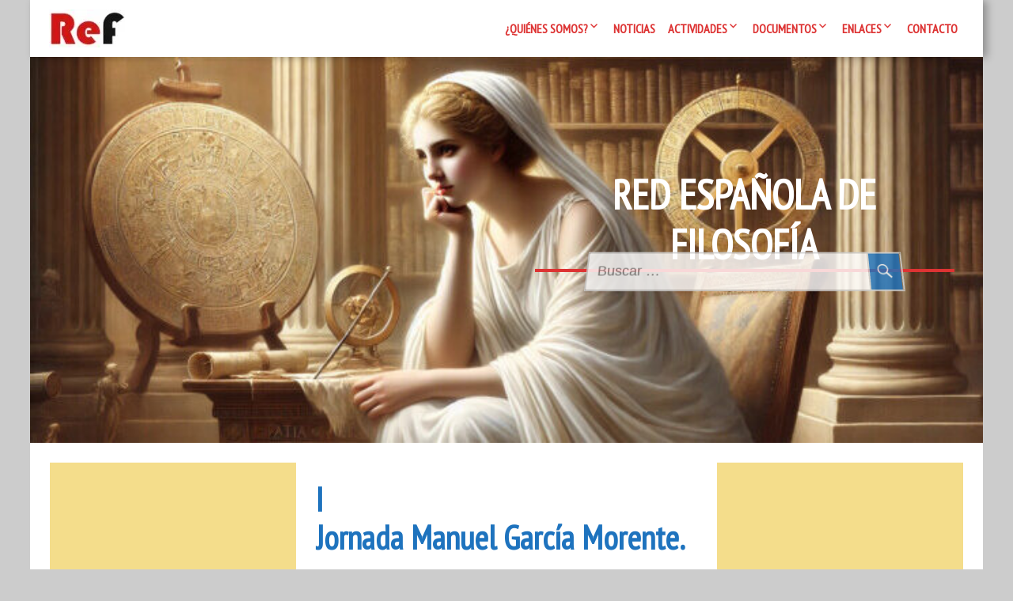

--- FILE ---
content_type: text/html; charset=UTF-8
request_url: https://redfilosofia.es/blog/2023/06/11/i-jornada-manuel-garcia-morente/
body_size: 20847
content:
<!DOCTYPE html>
<!--[if IE 7]>
<html class="ie ie7" lang="es">
<![endif]-->
<!--[if IE 8]>
<html class="ie ie8" lang="es">
<![endif]-->
<!--[if !(IE 7) | !(IE 8) ]><!-->
<html lang="es">
<!--<![endif]-->
<head>
	<meta charset="UTF-8">
	<meta name="viewport" content="width=device-width">
	<link rel="pingback" href="https://redfilosofia.es/xmlrpc.php">
	<title>I Jornada Manuel García Morente. &#8211; Red Española de Filosofía</title>
<meta name='robots' content='max-image-preview:large' />
<!-- Jetpack Site Verification Tags -->
<meta name="google-site-verification" content="nu2dkk3d3t5mar4yzvp0rnQbfMaBmrRmD6b-pWL85fA" />
<link rel='dns-prefetch' href='//stats.wp.com' />
<link rel='dns-prefetch' href='//fonts.googleapis.com' />
<link rel='dns-prefetch' href='//v0.wordpress.com' />
<link rel='dns-prefetch' href='//jetpack.wordpress.com' />
<link rel='dns-prefetch' href='//s0.wp.com' />
<link rel='dns-prefetch' href='//public-api.wordpress.com' />
<link rel='dns-prefetch' href='//0.gravatar.com' />
<link rel='dns-prefetch' href='//1.gravatar.com' />
<link rel='dns-prefetch' href='//2.gravatar.com' />
<link rel='dns-prefetch' href='//widgets.wp.com' />
<link rel='preconnect' href='//c0.wp.com' />
<link rel='preconnect' href='//i0.wp.com' />
<link rel="alternate" type="application/rss+xml" title="Red Española de Filosofía &raquo; Feed" href="https://redfilosofia.es/feed/" />
<link rel="alternate" type="application/rss+xml" title="Red Española de Filosofía &raquo; Feed de los comentarios" href="https://redfilosofia.es/comments/feed/" />
<link rel="alternate" type="application/rss+xml" title="Red Española de Filosofía &raquo; Comentario I Jornada Manuel García Morente. del feed" href="https://redfilosofia.es/blog/2023/06/11/i-jornada-manuel-garcia-morente/feed/" />
<link rel="alternate" title="oEmbed (JSON)" type="application/json+oembed" href="https://redfilosofia.es/wp-json/oembed/1.0/embed?url=https%3A%2F%2Fredfilosofia.es%2Fblog%2F2023%2F06%2F11%2Fi-jornada-manuel-garcia-morente%2F" />
<link rel="alternate" title="oEmbed (XML)" type="text/xml+oembed" href="https://redfilosofia.es/wp-json/oembed/1.0/embed?url=https%3A%2F%2Fredfilosofia.es%2Fblog%2F2023%2F06%2F11%2Fi-jornada-manuel-garcia-morente%2F&#038;format=xml" />
<style id='wp-img-auto-sizes-contain-inline-css' type='text/css'>
img:is([sizes=auto i],[sizes^="auto," i]){contain-intrinsic-size:3000px 1500px}
/*# sourceURL=wp-img-auto-sizes-contain-inline-css */
</style>
<style id='wp-emoji-styles-inline-css' type='text/css'>

	img.wp-smiley, img.emoji {
		display: inline !important;
		border: none !important;
		box-shadow: none !important;
		height: 1em !important;
		width: 1em !important;
		margin: 0 0.07em !important;
		vertical-align: -0.1em !important;
		background: none !important;
		padding: 0 !important;
	}
/*# sourceURL=wp-emoji-styles-inline-css */
</style>
<style id='wp-block-library-inline-css' type='text/css'>
:root{--wp-block-synced-color:#7a00df;--wp-block-synced-color--rgb:122,0,223;--wp-bound-block-color:var(--wp-block-synced-color);--wp-editor-canvas-background:#ddd;--wp-admin-theme-color:#007cba;--wp-admin-theme-color--rgb:0,124,186;--wp-admin-theme-color-darker-10:#006ba1;--wp-admin-theme-color-darker-10--rgb:0,107,160.5;--wp-admin-theme-color-darker-20:#005a87;--wp-admin-theme-color-darker-20--rgb:0,90,135;--wp-admin-border-width-focus:2px}@media (min-resolution:192dpi){:root{--wp-admin-border-width-focus:1.5px}}.wp-element-button{cursor:pointer}:root .has-very-light-gray-background-color{background-color:#eee}:root .has-very-dark-gray-background-color{background-color:#313131}:root .has-very-light-gray-color{color:#eee}:root .has-very-dark-gray-color{color:#313131}:root .has-vivid-green-cyan-to-vivid-cyan-blue-gradient-background{background:linear-gradient(135deg,#00d084,#0693e3)}:root .has-purple-crush-gradient-background{background:linear-gradient(135deg,#34e2e4,#4721fb 50%,#ab1dfe)}:root .has-hazy-dawn-gradient-background{background:linear-gradient(135deg,#faaca8,#dad0ec)}:root .has-subdued-olive-gradient-background{background:linear-gradient(135deg,#fafae1,#67a671)}:root .has-atomic-cream-gradient-background{background:linear-gradient(135deg,#fdd79a,#004a59)}:root .has-nightshade-gradient-background{background:linear-gradient(135deg,#330968,#31cdcf)}:root .has-midnight-gradient-background{background:linear-gradient(135deg,#020381,#2874fc)}:root{--wp--preset--font-size--normal:16px;--wp--preset--font-size--huge:42px}.has-regular-font-size{font-size:1em}.has-larger-font-size{font-size:2.625em}.has-normal-font-size{font-size:var(--wp--preset--font-size--normal)}.has-huge-font-size{font-size:var(--wp--preset--font-size--huge)}.has-text-align-center{text-align:center}.has-text-align-left{text-align:left}.has-text-align-right{text-align:right}.has-fit-text{white-space:nowrap!important}#end-resizable-editor-section{display:none}.aligncenter{clear:both}.items-justified-left{justify-content:flex-start}.items-justified-center{justify-content:center}.items-justified-right{justify-content:flex-end}.items-justified-space-between{justify-content:space-between}.screen-reader-text{border:0;clip-path:inset(50%);height:1px;margin:-1px;overflow:hidden;padding:0;position:absolute;width:1px;word-wrap:normal!important}.screen-reader-text:focus{background-color:#ddd;clip-path:none;color:#444;display:block;font-size:1em;height:auto;left:5px;line-height:normal;padding:15px 23px 14px;text-decoration:none;top:5px;width:auto;z-index:100000}html :where(.has-border-color){border-style:solid}html :where([style*=border-top-color]){border-top-style:solid}html :where([style*=border-right-color]){border-right-style:solid}html :where([style*=border-bottom-color]){border-bottom-style:solid}html :where([style*=border-left-color]){border-left-style:solid}html :where([style*=border-width]){border-style:solid}html :where([style*=border-top-width]){border-top-style:solid}html :where([style*=border-right-width]){border-right-style:solid}html :where([style*=border-bottom-width]){border-bottom-style:solid}html :where([style*=border-left-width]){border-left-style:solid}html :where(img[class*=wp-image-]){height:auto;max-width:100%}:where(figure){margin:0 0 1em}html :where(.is-position-sticky){--wp-admin--admin-bar--position-offset:var(--wp-admin--admin-bar--height,0px)}@media screen and (max-width:600px){html :where(.is-position-sticky){--wp-admin--admin-bar--position-offset:0px}}

/*# sourceURL=wp-block-library-inline-css */
</style><link rel='stylesheet' id='wp-block-heading-css' href='https://c0.wp.com/c/6.9/wp-includes/blocks/heading/style.min.css' type='text/css' media='all' />
<style id='wp-block-search-inline-css' type='text/css'>
.wp-block-search__button{margin-left:10px;word-break:normal}.wp-block-search__button.has-icon{line-height:0}.wp-block-search__button svg{height:1.25em;min-height:24px;min-width:24px;width:1.25em;fill:currentColor;vertical-align:text-bottom}:where(.wp-block-search__button){border:1px solid #ccc;padding:6px 10px}.wp-block-search__inside-wrapper{display:flex;flex:auto;flex-wrap:nowrap;max-width:100%}.wp-block-search__label{width:100%}.wp-block-search.wp-block-search__button-only .wp-block-search__button{box-sizing:border-box;display:flex;flex-shrink:0;justify-content:center;margin-left:0;max-width:100%}.wp-block-search.wp-block-search__button-only .wp-block-search__inside-wrapper{min-width:0!important;transition-property:width}.wp-block-search.wp-block-search__button-only .wp-block-search__input{flex-basis:100%;transition-duration:.3s}.wp-block-search.wp-block-search__button-only.wp-block-search__searchfield-hidden,.wp-block-search.wp-block-search__button-only.wp-block-search__searchfield-hidden .wp-block-search__inside-wrapper{overflow:hidden}.wp-block-search.wp-block-search__button-only.wp-block-search__searchfield-hidden .wp-block-search__input{border-left-width:0!important;border-right-width:0!important;flex-basis:0;flex-grow:0;margin:0;min-width:0!important;padding-left:0!important;padding-right:0!important;width:0!important}:where(.wp-block-search__input){appearance:none;border:1px solid #949494;flex-grow:1;font-family:inherit;font-size:inherit;font-style:inherit;font-weight:inherit;letter-spacing:inherit;line-height:inherit;margin-left:0;margin-right:0;min-width:3rem;padding:8px;text-decoration:unset!important;text-transform:inherit}:where(.wp-block-search__button-inside .wp-block-search__inside-wrapper){background-color:#fff;border:1px solid #949494;box-sizing:border-box;padding:4px}:where(.wp-block-search__button-inside .wp-block-search__inside-wrapper) .wp-block-search__input{border:none;border-radius:0;padding:0 4px}:where(.wp-block-search__button-inside .wp-block-search__inside-wrapper) .wp-block-search__input:focus{outline:none}:where(.wp-block-search__button-inside .wp-block-search__inside-wrapper) :where(.wp-block-search__button){padding:4px 8px}.wp-block-search.aligncenter .wp-block-search__inside-wrapper{margin:auto}.wp-block[data-align=right] .wp-block-search.wp-block-search__button-only .wp-block-search__inside-wrapper{float:right}
/*# sourceURL=https://c0.wp.com/c/6.9/wp-includes/blocks/search/style.min.css */
</style>
<style id='wp-block-search-theme-inline-css' type='text/css'>
.wp-block-search .wp-block-search__label{font-weight:700}.wp-block-search__button{border:1px solid #ccc;padding:.375em .625em}
/*# sourceURL=https://c0.wp.com/c/6.9/wp-includes/blocks/search/theme.min.css */
</style>
<link rel='stylesheet' id='wp-block-group-css' href='https://c0.wp.com/c/6.9/wp-includes/blocks/group/style.min.css' type='text/css' media='all' />
<link rel='stylesheet' id='wp-block-group-theme-css' href='https://c0.wp.com/c/6.9/wp-includes/blocks/group/theme.min.css' type='text/css' media='all' />
<style id='wp-block-paragraph-inline-css' type='text/css'>
.is-small-text{font-size:.875em}.is-regular-text{font-size:1em}.is-large-text{font-size:2.25em}.is-larger-text{font-size:3em}.has-drop-cap:not(:focus):first-letter{float:left;font-size:8.4em;font-style:normal;font-weight:100;line-height:.68;margin:.05em .1em 0 0;text-transform:uppercase}body.rtl .has-drop-cap:not(:focus):first-letter{float:none;margin-left:.1em}p.has-drop-cap.has-background{overflow:hidden}:root :where(p.has-background){padding:1.25em 2.375em}:where(p.has-text-color:not(.has-link-color)) a{color:inherit}p.has-text-align-left[style*="writing-mode:vertical-lr"],p.has-text-align-right[style*="writing-mode:vertical-rl"]{rotate:180deg}
/*# sourceURL=https://c0.wp.com/c/6.9/wp-includes/blocks/paragraph/style.min.css */
</style>
<style id='global-styles-inline-css' type='text/css'>
:root{--wp--preset--aspect-ratio--square: 1;--wp--preset--aspect-ratio--4-3: 4/3;--wp--preset--aspect-ratio--3-4: 3/4;--wp--preset--aspect-ratio--3-2: 3/2;--wp--preset--aspect-ratio--2-3: 2/3;--wp--preset--aspect-ratio--16-9: 16/9;--wp--preset--aspect-ratio--9-16: 9/16;--wp--preset--color--black: #000000;--wp--preset--color--cyan-bluish-gray: #abb8c3;--wp--preset--color--white: #ffffff;--wp--preset--color--pale-pink: #f78da7;--wp--preset--color--vivid-red: #cf2e2e;--wp--preset--color--luminous-vivid-orange: #ff6900;--wp--preset--color--luminous-vivid-amber: #fcb900;--wp--preset--color--light-green-cyan: #7bdcb5;--wp--preset--color--vivid-green-cyan: #00d084;--wp--preset--color--pale-cyan-blue: #8ed1fc;--wp--preset--color--vivid-cyan-blue: #0693e3;--wp--preset--color--vivid-purple: #9b51e0;--wp--preset--gradient--vivid-cyan-blue-to-vivid-purple: linear-gradient(135deg,rgb(6,147,227) 0%,rgb(155,81,224) 100%);--wp--preset--gradient--light-green-cyan-to-vivid-green-cyan: linear-gradient(135deg,rgb(122,220,180) 0%,rgb(0,208,130) 100%);--wp--preset--gradient--luminous-vivid-amber-to-luminous-vivid-orange: linear-gradient(135deg,rgb(252,185,0) 0%,rgb(255,105,0) 100%);--wp--preset--gradient--luminous-vivid-orange-to-vivid-red: linear-gradient(135deg,rgb(255,105,0) 0%,rgb(207,46,46) 100%);--wp--preset--gradient--very-light-gray-to-cyan-bluish-gray: linear-gradient(135deg,rgb(238,238,238) 0%,rgb(169,184,195) 100%);--wp--preset--gradient--cool-to-warm-spectrum: linear-gradient(135deg,rgb(74,234,220) 0%,rgb(151,120,209) 20%,rgb(207,42,186) 40%,rgb(238,44,130) 60%,rgb(251,105,98) 80%,rgb(254,248,76) 100%);--wp--preset--gradient--blush-light-purple: linear-gradient(135deg,rgb(255,206,236) 0%,rgb(152,150,240) 100%);--wp--preset--gradient--blush-bordeaux: linear-gradient(135deg,rgb(254,205,165) 0%,rgb(254,45,45) 50%,rgb(107,0,62) 100%);--wp--preset--gradient--luminous-dusk: linear-gradient(135deg,rgb(255,203,112) 0%,rgb(199,81,192) 50%,rgb(65,88,208) 100%);--wp--preset--gradient--pale-ocean: linear-gradient(135deg,rgb(255,245,203) 0%,rgb(182,227,212) 50%,rgb(51,167,181) 100%);--wp--preset--gradient--electric-grass: linear-gradient(135deg,rgb(202,248,128) 0%,rgb(113,206,126) 100%);--wp--preset--gradient--midnight: linear-gradient(135deg,rgb(2,3,129) 0%,rgb(40,116,252) 100%);--wp--preset--font-size--small: 13px;--wp--preset--font-size--medium: 20px;--wp--preset--font-size--large: 36px;--wp--preset--font-size--x-large: 42px;--wp--preset--spacing--20: 0.44rem;--wp--preset--spacing--30: 0.67rem;--wp--preset--spacing--40: 1rem;--wp--preset--spacing--50: 1.5rem;--wp--preset--spacing--60: 2.25rem;--wp--preset--spacing--70: 3.38rem;--wp--preset--spacing--80: 5.06rem;--wp--preset--shadow--natural: 6px 6px 9px rgba(0, 0, 0, 0.2);--wp--preset--shadow--deep: 12px 12px 50px rgba(0, 0, 0, 0.4);--wp--preset--shadow--sharp: 6px 6px 0px rgba(0, 0, 0, 0.2);--wp--preset--shadow--outlined: 6px 6px 0px -3px rgb(255, 255, 255), 6px 6px rgb(0, 0, 0);--wp--preset--shadow--crisp: 6px 6px 0px rgb(0, 0, 0);}:where(.is-layout-flex){gap: 0.5em;}:where(.is-layout-grid){gap: 0.5em;}body .is-layout-flex{display: flex;}.is-layout-flex{flex-wrap: wrap;align-items: center;}.is-layout-flex > :is(*, div){margin: 0;}body .is-layout-grid{display: grid;}.is-layout-grid > :is(*, div){margin: 0;}:where(.wp-block-columns.is-layout-flex){gap: 2em;}:where(.wp-block-columns.is-layout-grid){gap: 2em;}:where(.wp-block-post-template.is-layout-flex){gap: 1.25em;}:where(.wp-block-post-template.is-layout-grid){gap: 1.25em;}.has-black-color{color: var(--wp--preset--color--black) !important;}.has-cyan-bluish-gray-color{color: var(--wp--preset--color--cyan-bluish-gray) !important;}.has-white-color{color: var(--wp--preset--color--white) !important;}.has-pale-pink-color{color: var(--wp--preset--color--pale-pink) !important;}.has-vivid-red-color{color: var(--wp--preset--color--vivid-red) !important;}.has-luminous-vivid-orange-color{color: var(--wp--preset--color--luminous-vivid-orange) !important;}.has-luminous-vivid-amber-color{color: var(--wp--preset--color--luminous-vivid-amber) !important;}.has-light-green-cyan-color{color: var(--wp--preset--color--light-green-cyan) !important;}.has-vivid-green-cyan-color{color: var(--wp--preset--color--vivid-green-cyan) !important;}.has-pale-cyan-blue-color{color: var(--wp--preset--color--pale-cyan-blue) !important;}.has-vivid-cyan-blue-color{color: var(--wp--preset--color--vivid-cyan-blue) !important;}.has-vivid-purple-color{color: var(--wp--preset--color--vivid-purple) !important;}.has-black-background-color{background-color: var(--wp--preset--color--black) !important;}.has-cyan-bluish-gray-background-color{background-color: var(--wp--preset--color--cyan-bluish-gray) !important;}.has-white-background-color{background-color: var(--wp--preset--color--white) !important;}.has-pale-pink-background-color{background-color: var(--wp--preset--color--pale-pink) !important;}.has-vivid-red-background-color{background-color: var(--wp--preset--color--vivid-red) !important;}.has-luminous-vivid-orange-background-color{background-color: var(--wp--preset--color--luminous-vivid-orange) !important;}.has-luminous-vivid-amber-background-color{background-color: var(--wp--preset--color--luminous-vivid-amber) !important;}.has-light-green-cyan-background-color{background-color: var(--wp--preset--color--light-green-cyan) !important;}.has-vivid-green-cyan-background-color{background-color: var(--wp--preset--color--vivid-green-cyan) !important;}.has-pale-cyan-blue-background-color{background-color: var(--wp--preset--color--pale-cyan-blue) !important;}.has-vivid-cyan-blue-background-color{background-color: var(--wp--preset--color--vivid-cyan-blue) !important;}.has-vivid-purple-background-color{background-color: var(--wp--preset--color--vivid-purple) !important;}.has-black-border-color{border-color: var(--wp--preset--color--black) !important;}.has-cyan-bluish-gray-border-color{border-color: var(--wp--preset--color--cyan-bluish-gray) !important;}.has-white-border-color{border-color: var(--wp--preset--color--white) !important;}.has-pale-pink-border-color{border-color: var(--wp--preset--color--pale-pink) !important;}.has-vivid-red-border-color{border-color: var(--wp--preset--color--vivid-red) !important;}.has-luminous-vivid-orange-border-color{border-color: var(--wp--preset--color--luminous-vivid-orange) !important;}.has-luminous-vivid-amber-border-color{border-color: var(--wp--preset--color--luminous-vivid-amber) !important;}.has-light-green-cyan-border-color{border-color: var(--wp--preset--color--light-green-cyan) !important;}.has-vivid-green-cyan-border-color{border-color: var(--wp--preset--color--vivid-green-cyan) !important;}.has-pale-cyan-blue-border-color{border-color: var(--wp--preset--color--pale-cyan-blue) !important;}.has-vivid-cyan-blue-border-color{border-color: var(--wp--preset--color--vivid-cyan-blue) !important;}.has-vivid-purple-border-color{border-color: var(--wp--preset--color--vivid-purple) !important;}.has-vivid-cyan-blue-to-vivid-purple-gradient-background{background: var(--wp--preset--gradient--vivid-cyan-blue-to-vivid-purple) !important;}.has-light-green-cyan-to-vivid-green-cyan-gradient-background{background: var(--wp--preset--gradient--light-green-cyan-to-vivid-green-cyan) !important;}.has-luminous-vivid-amber-to-luminous-vivid-orange-gradient-background{background: var(--wp--preset--gradient--luminous-vivid-amber-to-luminous-vivid-orange) !important;}.has-luminous-vivid-orange-to-vivid-red-gradient-background{background: var(--wp--preset--gradient--luminous-vivid-orange-to-vivid-red) !important;}.has-very-light-gray-to-cyan-bluish-gray-gradient-background{background: var(--wp--preset--gradient--very-light-gray-to-cyan-bluish-gray) !important;}.has-cool-to-warm-spectrum-gradient-background{background: var(--wp--preset--gradient--cool-to-warm-spectrum) !important;}.has-blush-light-purple-gradient-background{background: var(--wp--preset--gradient--blush-light-purple) !important;}.has-blush-bordeaux-gradient-background{background: var(--wp--preset--gradient--blush-bordeaux) !important;}.has-luminous-dusk-gradient-background{background: var(--wp--preset--gradient--luminous-dusk) !important;}.has-pale-ocean-gradient-background{background: var(--wp--preset--gradient--pale-ocean) !important;}.has-electric-grass-gradient-background{background: var(--wp--preset--gradient--electric-grass) !important;}.has-midnight-gradient-background{background: var(--wp--preset--gradient--midnight) !important;}.has-small-font-size{font-size: var(--wp--preset--font-size--small) !important;}.has-medium-font-size{font-size: var(--wp--preset--font-size--medium) !important;}.has-large-font-size{font-size: var(--wp--preset--font-size--large) !important;}.has-x-large-font-size{font-size: var(--wp--preset--font-size--x-large) !important;}
/*# sourceURL=global-styles-inline-css */
</style>

<style id='classic-theme-styles-inline-css' type='text/css'>
/*! This file is auto-generated */
.wp-block-button__link{color:#fff;background-color:#32373c;border-radius:9999px;box-shadow:none;text-decoration:none;padding:calc(.667em + 2px) calc(1.333em + 2px);font-size:1.125em}.wp-block-file__button{background:#32373c;color:#fff;text-decoration:none}
/*# sourceURL=/wp-includes/css/classic-themes.min.css */
</style>
<link rel='stylesheet' id='uaf_client_css-css' href='https://redfilosofia.es/wp-content/uploads/useanyfont/uaf.css?ver=1764302603' type='text/css' media='all' />
<link rel='stylesheet' id='inf-font-awesome-css' href='https://redfilosofia.es/wp-content/plugins/post-slider-and-carousel/assets/css/font-awesome.min.css?ver=3.5.4' type='text/css' media='all' />
<link rel='stylesheet' id='owl-carousel-css' href='https://redfilosofia.es/wp-content/plugins/post-slider-and-carousel/assets/css/owl.carousel.min.css?ver=3.5.4' type='text/css' media='all' />
<link rel='stylesheet' id='psacp-public-style-css' href='https://redfilosofia.es/wp-content/plugins/post-slider-and-carousel/assets/css/psacp-public.min.css?ver=3.5.4' type='text/css' media='all' />
<link rel='stylesheet' id='bbp-default-css' href='https://redfilosofia.es/wp-content/plugins/bbpress/templates/default/css/bbpress.min.css?ver=2.6.14' type='text/css' media='all' />
<link rel='stylesheet' id='wpbaw-public-style-css' href='https://redfilosofia.es/wp-content/plugins/wp-blog-and-widgets/assets/css/wpbaw-public.css?ver=2.6.6' type='text/css' media='all' />
<link rel='stylesheet' id='meditation-genericons-css' href='https://redfilosofia.es/wp-content/themes/meditation/genericons/genericons.css?ver=1.1.14' type='text/css' media='all' />
<link rel='stylesheet' id='meditation-fonts-css' href='//fonts.googleapis.com/css?family=Lato%7CPT+Sans+Narrow%7CTangerine%3A300%2C400&#038;latin,latin-ext,cyrillic,cyrillic-ext&#038;ver=1.1.14' type='text/css' media='all' />
<link rel='stylesheet' id='meditation-style-css' href='https://redfilosofia.es/wp-content/themes/meditation/style.css?ver=1.1.14' type='text/css' media='all' />
<link rel='stylesheet' id='meditation-colors-css' href='https://redfilosofia.es/wp-content/themes/meditation/css/scheme-0.css?ver=1.1.14' type='text/css' media='all' />
<link rel='stylesheet' id='meditation-animate-css' href='https://redfilosofia.es/wp-content/themes/meditation/css/animate.css?ver=1.1.14' type='text/css' media='all' />
<link rel='stylesheet' id='subscribe-modal-css-css' href='https://c0.wp.com/p/jetpack/15.4/modules/subscriptions/subscribe-modal/subscribe-modal.css' type='text/css' media='all' />
<link rel='stylesheet' id='jetpack_likes-css' href='https://c0.wp.com/p/jetpack/15.4/modules/likes/style.css' type='text/css' media='all' />
<link rel='stylesheet' id='tablepress-default-css' href='https://redfilosofia.es/wp-content/plugins/tablepress/css/build/default.css?ver=3.2.6' type='text/css' media='all' />
<link rel='stylesheet' id='sharedaddy-css' href='https://c0.wp.com/p/jetpack/15.4/modules/sharedaddy/sharing.css' type='text/css' media='all' />
<link rel='stylesheet' id='social-logos-css' href='https://c0.wp.com/p/jetpack/15.4/_inc/social-logos/social-logos.min.css' type='text/css' media='all' />
<!--n2css--><!--n2js--><script type="text/javascript" src="https://c0.wp.com/c/6.9/wp-includes/js/jquery/jquery.min.js" id="jquery-core-js"></script>
<script type="text/javascript" src="https://c0.wp.com/c/6.9/wp-includes/js/jquery/jquery-migrate.min.js" id="jquery-migrate-js"></script>
<script type="text/javascript" src="https://redfilosofia.es/wp-content/themes/meditation/assets/js/index.js?ver=1.1.14" id="meditation-js-js" defer="defer" data-wp-strategy="defer"></script>
<link rel="https://api.w.org/" href="https://redfilosofia.es/wp-json/" /><link rel="alternate" title="JSON" type="application/json" href="https://redfilosofia.es/wp-json/wp/v2/posts/46777" /><link rel="EditURI" type="application/rsd+xml" title="RSD" href="https://redfilosofia.es/xmlrpc.php?rsd" />
<meta name="generator" content="WordPress 6.9" />
<link rel="canonical" href="https://redfilosofia.es/blog/2023/06/11/i-jornada-manuel-garcia-morente/" />
<link rel='shortlink' href='https://wp.me/p3HaBb-cat' />
	<style>img#wpstats{display:none}</style>
			<style type="text/css"> 	
				
					@media screen and (min-width: 680px) {
				.flex .entry-meta {
					display: block;
				}
			}
				
					@media screen and (min-width: 680px) {
				.flex .category-list {
					display: block;
				}
			}
				
		.site-title h1,
		.site-title a {
			color: #ffffff;
		}

		.header-wrap,
		.site {		
			max-width: 1680px;
		}

		.sidebar-footer-content,
		.image-text-wrap,
		.horisontal-navigation,
		.text-container,
		.main-wrapper {
			max-width: 1680px;
		}
		
		/* set width of column in px */
		@media screen and (min-width: 960px) {
		
			.main-wrapper {
				-webkit-flex-flow: nowrap;
				-ms-flex-flow: nowrap;
				flex-flow: nowrap;
			}
			
			.sidebar-1,
			.sidebar-2 {
				display: block;
			}
				
			.site-content {
				-ms-flex-order: 2;     
				-webkit-order: 2;  
				order: 2;
			}
	
			.sidebar-1 {
				-ms-flex-order: 1;     
				-webkit-order: 1;  
				order: 1;
			}

			.sidebar-2 {
				-ms-flex-order: 3;     
				-webkit-order: 3;  
				order: 3;
			}
			
			.two-sidebars .sidebar-1 {
				width: 25%;
			}

			.two-sidebars .sidebar-2 {
				width: 25%;
			}
			.two-sidebars .site-content {
				width: 50%;
			}
			
			.left-sidebar .sidebar-1 {
				width: 20%;
			}
			.left-sidebar .site-content {
				width: 80%;
			}
			
			.right-sidebar .sidebar-2 {
				width: 40%;
			}	
			.right-sidebar .site-content {
				width: 60%;
			}
		}
		
	 }

	</style>
		<style type="text/css">	
		
		@media screen and (min-width: 960px) {
			.site-title {
				background: rgba(30,115,190,0);
			}
		}
		
		.site-title a:after, 
		.site-title a:before {
			background: #ffffff;
		}

		.site-description {
			background: rgba(221,51,51,1);
		}

		button,
		input,
		.content a,
		.comments-area a
		.site .comment-list .reply a {
			color: #dd3333;
		}
		
		.read-more a:after,
		.site .site-content .read-more a:hover {
			background-color: #dd3333;
			color: rgba(255,255,255,1);
		}
		
		.read-more a,
		.tags a,
		.post-date,
		.flex .content-container,
		.pagination .page-numbers {
			border-color: #dd3333;			
		}
		
		/* content */
		.main-area {
			background-color:rgba(255,255,255,1);
		}
		
		body#tinymce,
		.site .site-content,
		.site .entry-title a:after,
		.site .entry-content a:after,
		.site .tags a:after,
		.site .post-date:after,
		.site .page-numbers:after,
		.flex .content-container:after, 
		.flex .content-container:before,
		.content-container > article:before,
		.content-container > article:after,
		.content-container .entry-title:before,
		.comment-list .comment-meta {
			background-color: rgba(255,255,255,1);			
		}

		body#tinymce,
		.site-content,
		.comment-body .comment-meta,
		.pagination .page-numbers,
		.comment-metadata, .comment-metadata a, .comment-edit-link,
		.comment-notes, .comment-awaiting-moderation, .logged-in-as, .no-comments, .form-allowed-tags,.form-allowed-tags code {
			color: #444444;
		}		
		
		.flex .content-container,
		.flex .entry-title a:after,
		.flex .post-date:after {
			background-color: rgba(255,255,255,1);
		}
		
		.woo-shop .woocommerce-breadcrumb a,
		.woo-shop .woocommerce-breadcrumb,
		.woo-shop .orderby {
			color: #444444;
		}
		
		.woo-shop .woocommerce-breadcrumb {
			border-bottom: 5px solid rgba(255,255,255,1);
		}
		
		.nav-link a,
		.project-list a,
		.category-list a,
		.category-list a:after,
		.search-form:before,
		.pagination .page-numbers.current {
			background: #1e73be;
			color: rgba(255,255,255,1);
		}

					.animate-on-load.header-effect-4 .image-wrapper:before {
				background-color: #000;
			}
				
		.pagination .page-numbers {
			border-color: #1e73be;
		}
		
		.category-list a:hover:before {
			background-color: rgba(255,255,255,1);
		}

		.pagination .page-numbers,
		.site .entry-header .entry-title a {
			color: #dd3333;
		}
		
		.entry-content a:hover,
		.entry-summary a:hover,
		.entry-title a:hover,
		.entry-meta a:hover,
		.comments-link a:hover,
		.comment-author.vcard a:hover,
		.comment-metadata a:hover,
		.site .entry-header .entry-title a:hover,
		.site-content h1 a:hover, .site-content h2 a:hover, .site-content h3 a:hover, .site-content h4 a:hover, .site-content h5 a:hover, .site-content h6 a:hover{
			color: #dd9933;
		}
		
		.entry-title a:hover:before,
		.entry-content a:hover:before,
		.tags a:hover:before {
			background-color: #dd9933;
		}

		.site-description h2 {
			color: #ffffff;
		}
		
		.entry-header .entry-title a, .site .comment-metadata a, .site .comment-author.vcard a,
		.site-content h1, .site-content h2, .site-content h3, .site-content h4, .site-content h5, .site-content h6,
		.site-content h1 a, .site-content h2 a, .site-content h3 a, .site-content h4 a, .site-content h5 a, .site-content h6 a {
			color: #1e73be;
		}
		
		.site-title h1 a {
			color: #ffffff;

		}
		
		.entry-date a:hover:before,
		.author.vcard a:hover:before,
		.edit-link a:hover:before,
		.tag a:hover:before,
		.content .project a:hover:before,
		.tags a:hover:before,
		.content .project-list a:hover:before,
		.category-list a:hover:before,
		.comments-link a:hover:before {
			text-shadow: 5px 1px 10px rgba(0,0,0,0);
		}
	
		@media screen and (min-width: 680px) {
			.pagination .page-numbers:hover,
			.project-list a:hover,
			.category-list a:hover,
			.tags a:hover,
			.flex .content-container,
			.comment-list .comment-meta,
			.widgettitle,
			.widget-title,
			.menu-top,
			.menu-top ul ul {
				box-shadow: 5px 1px 10px rgba(0,0,0,0);

			}
		}
		
		/* Column sidebar */

		.image-container,
		.no-image, .sidebar-header a,
		.sidebar-1, .sidebar-2, .comment-body, .widget a:after {
			background-color:rgba(244,221,139,1);
		}

		.no-image .sidebar-header, .column .widget, .comment-body {
			color: #000000;
		}
	
		.sidebar-header a, .small a, .small a:before, .small li:before, .comment-body a {
			color: #dd3333;
		}
		
		.column .widget_tag_cloud a {
			border-color: #dd3333;
		}

		.sidebar-header a:hover, .column a:hover {
			color: #dd9933;
		}
		
		.sidebar-header {
			color: #fff;
		}
		.widget a:hover:before {
			background-color: #dd9933;
		}

		.column .widgettitle,
		.column .widgettitle a,
		.column .widget-title,
		.column .widget-title a {
			background-color: rgba(221,51,51,1);
			color: #ffffff;
		}
		
		.column .widget-title:after, .column .widgettitle:after, 
		.column .widget-title:before, .column .widgettitle:before {
			background: #ffffff;
		}
		
		.column .widgettitle, .column .widget-title {
			border-color: #dd3333;
		}

		.column .widget {
			background-color: transparent;
		}
		
		.sidebar-1, .sidebar-2 {
			border-color: #ffffff;
		}
		
		/* Top Menu */

		.horisontal-navigation ul {
			background-color: #dd3333;
		}

		.horisontal-navigation li a {
			color: #ffffff;
		}			
		
		@media screen and (min-width: 680px) {
		
			.horisontal-navigation > div > ul > li.current-menu-item:before,
			.horisontal-navigation > div > ul > li.current_page_item:before,
			.horisontal-navigation > div > ul > li.current-page-ancestor:before,
			.horisontal-navigation > div > ul > li.current-menu-ancestor:before,
			.horisontal-navigation > div > ul > li:hover:before {
				background-color: #dd3333;
			}
			
			.horisontal-navigation ul li ul li:hover a:after,
			.horisontal-navigation > div > ul > li > a:hover {
				color: #dd9933;
			}
			
			.horisontal-navigation li ul li.current-menu-item a,
			.horisontal-navigation li ul li.current_page_item a,
			.horisontal-navigation li ul li.current-page-ancestor a,
			.horisontal-navigation li ul li.current-menu-ancestor a,
			.horisontal-navigation li ul li a:hover {
				background-color: #ffffff;
				color: #dd3333 !important;
			}

		}

		.cloned.menu-visible, .cloned .nav-horizontal:before,.cloned:before,.cloned .nav-horizontal:before, .cloned:after,
		.top-1-navigation,
		.site-info,
		.horisontal-navigation > div > ul > li:after {
			background-color: rgba(255,255,255,1);
		}

		.horisontal-navigation li ul {
			background-color: #dd3333;
		}

		.top-1-navigation .horisontal-navigation li ul li a {
			color: #ffffff;
		}

		.top-1-navigation .horisontal-navigation li ul .current-menu-ancestor > a,
		.top-1-navigation .horisontal-navigation li ul .current_page_ancestor > a {
			background-color: #ffffff;
			color: #dd3333;
		}	
		
		@media screen and (min-width: 680px) {
			.top-1-navigation ul {
				background-color: transparent;
			}
			.top-1-navigation .horisontal-navigation li a {
				color: #dd3333;
			}
		}
		
		/* Footer Sidebar */
		
		.sidebar-footer-wrap,
		.sidebar-footer .widget a:after {
			background-color: rgba(155,39,35,1);
		}
		.site-info,
		.site-info a {
			color: #dd3333;
		}
	
		.sidebar-footer .widgettitle,
		.sidebar-footer .widgettitle a,
		.sidebar-footer .widget-title,
		.sidebar-footer .widget-title a,
		.sidebar-footer .widget {
			color: #ddbd8d;
		}
		
		.sidebar-footer .widget-title:after, .sidebar-footer .widgettitle:after, 
		.sidebar-footer .widget-title:before, .sidebar-footer .widgettitle:before {
			background: #ddbd8d;
		}
		
		.sidebar-footer .widget a,
		.sidebar-footer .widget li:before {
			color: #ffffff;
		}
		
		.sidebar-footer .widget_tag_cloud a {
			border-color: rgba(244,221,139,1);
		}
		
		.sidebar-footer .widget a:hover {
			color: #ddbd8d;
		}
		
		.sidebar-footer .widget a:hover:before {
			background-color: #ddbd8d;
		}
		
		.sidebar-footer .widgettitle,
		.sidebar-footer .widgettitle a,
		.sidebar-footer .widget-title,
		.sidebar-footer .widget-title a {
			background-color: rgba(221,51,51,0.5);
			color: #ffffff;
		}
		
		.sidebar-footer .widgettitle, .sidebar-footer .widget-title {
			border-color: #dd3333;
		}
		
	</style>
		<style type="text/css"> 

	.font-1 {
		font-family: 'Lato', sans-serif !important;
	}	
	.font-2 {
		font-family: 'PT Sans Narrow', sans-serif !important;
	}	
	.font-3 {
		font-family: 'Tangerine', sans-serif !important;
	}
	
		.site {
		font-family: 'Lato', sans-serif;
	}
		.site-title h1 a {
		font-family: 'PT Sans Narrow', sans-serif;
	}
		.site-description h2 {
		font-family: 'Tangerine', sans-serif;
	}
		.entry-header h1 a, .entry-content h1 a, .entry-content h2 a, .entry-content h3 a, .entry-content h4 a, .entry-content h5 a, .entry-content h6 a,
	.entry-header h1, .entry-content h1, .entry-content h2, .entry-content h3, .entry-content h4, .entry-content h5, .entry-content h6 {
		font-family: 'PT Sans Narrow', sans-serif;
	}
		.entry-content a {
		font-family: 'PT Sans Narrow', sans-serif;
	}
		.content .post-categories a, .content .tags a {
		font-family: 'PT Sans Narrow', sans-serif;
	}
		.content .entry-meta a {
		font-family: 'Lato', sans-serif;
	}
		.menu-1 > div > ul > li, .menu-1 > div > ul > li > a {
		font-family: 'PT Sans Narrow', sans-serif;
	}
		.menu-top ul li ul, .menu-top ul li ul a {
		font-family: 'Lato', sans-serif;
	}
		.widget-area .widget {
		font-family: 'Lato', sans-serif;
	}
		.widget-area .widget .widget-title, .widget-area .widget .widgettitle {
		font-family: 'PT Sans Narrow', sans-serif;
	}
		.widget-area .widget a {
		font-family: 'Lato', sans-serif;
	}
		
	</style>
	
<!-- Jetpack Open Graph Tags -->
<meta property="og:type" content="article" />
<meta property="og:title" content="I Jornada Manuel García Morente." />
<meta property="og:url" content="https://redfilosofia.es/blog/2023/06/11/i-jornada-manuel-garcia-morente/" />
<meta property="og:description" content="“Vida y Pensamiento” Convocatoria a participar en la primera Jornada dedicada al filósofo&nbsp;Manuel&nbsp;García&nbsp;Morente&nbsp;con motivo de la reciente publicación de sus nuevos escritos auto…" />
<meta property="article:published_time" content="2023-06-11T05:40:56+00:00" />
<meta property="article:modified_time" content="2023-06-11T05:40:56+00:00" />
<meta property="og:site_name" content="Red Española de Filosofía" />
<meta property="og:image" content="https://i0.wp.com/redfilosofia.es/wp-content/uploads/2023/06/Captura-2.png?fit=520%2C700&#038;ssl=1" />
<meta property="og:image:width" content="520" />
<meta property="og:image:height" content="700" />
<meta property="og:image:alt" content="" />
<meta property="og:locale" content="es_ES" />
<meta name="twitter:text:title" content="I Jornada Manuel García Morente." />
<meta name="twitter:image" content="https://i0.wp.com/redfilosofia.es/wp-content/uploads/2023/06/Captura-2.png?fit=520%2C700&#038;ssl=1&#038;w=640" />
<meta name="twitter:card" content="summary_large_image" />

<!-- End Jetpack Open Graph Tags -->
<link rel="icon" href="https://i0.wp.com/redfilosofia.es/wp-content/uploads/2013/02/cropped-cropped-REF-logo-fondo-blanco-2-1.jpg?fit=32%2C32&#038;ssl=1" sizes="32x32" />
<link rel="icon" href="https://i0.wp.com/redfilosofia.es/wp-content/uploads/2013/02/cropped-cropped-REF-logo-fondo-blanco-2-1.jpg?fit=192%2C192&#038;ssl=1" sizes="192x192" />
<link rel="apple-touch-icon" href="https://i0.wp.com/redfilosofia.es/wp-content/uploads/2013/02/cropped-cropped-REF-logo-fondo-blanco-2-1.jpg?fit=180%2C180&#038;ssl=1" />
<meta name="msapplication-TileImage" content="https://i0.wp.com/redfilosofia.es/wp-content/uploads/2013/02/cropped-cropped-REF-logo-fondo-blanco-2-1.jpg?fit=270%2C270&#038;ssl=1" />
<link rel='stylesheet' id='jetpack-block-subscriptions-css' href='https://redfilosofia.es/wp-content/plugins/jetpack/_inc/blocks/subscriptions/view.css?minify=false&#038;ver=15.4' type='text/css' media='all' />
</head>

<body class="wp-singular post-template-default single single-post postid-46777 single-format-standard wp-custom-logo wp-embed-responsive wp-theme-meditation boxed-content boxed-site header-text-is-on google-fonts-on animate-on-load restart-header header-effect-10 sticky-menu menu-effect-14 animate-blog blog-effect-5 animate-sidebar sidebar-effect-13 widget-1-fixed widget-1-num-10 widget-2-fixed widget-2-num-1">
    
<script type="text/javascript" id="bbp-swap-no-js-body-class">
	document.body.className = document.body.className.replace( 'bbp-no-js', 'bbp-js' );
</script>

	<div id="page" class="hfeed site">
		<!-- Header -->
		<header id="masthead" class="site-header" role="banner">	
		
				<div id="sg-site-header" class="sg-site-header">
		<!-- First Top Menu -->		
		<div class="menu-top top-1-navigation">						
							<nav class="horisontal-navigation menu-1" role="navigation">
					<a href="https://redfilosofia.es/" class="custom-logo-link" rel="home"><img width="96" height="48" src="https://i0.wp.com/redfilosofia.es/wp-content/uploads/2013/02/cropped-REF-logo-fondo-blanco-2-1.jpg?fit=96%2C48&amp;ssl=1" class="custom-logo" alt="Red Española de Filosofía" decoding="async" /></a>					<span class="toggle"><span class="menu-toggle"></span></span>
					<div class="menu-menu-principal-container"><ul id="menu-menu-principal" class="nav-horizontal"><li id="menu-item-16964" class="menu-item menu-item-type-post_type menu-item-object-page menu-item-has-children menu-item-16964"><a href="https://redfilosofia.es/about/">¿Quiénes somos?</a>
<ul class="sub-menu">
	<li id="menu-item-552" class="menu-item menu-item-type-post_type menu-item-object-page menu-item-552"><a href="https://redfilosofia.es/junta-directiva/">Junta Directiva</a></li>
	<li id="menu-item-551" class="menu-item menu-item-type-post_type menu-item-object-page menu-item-551"><a href="https://redfilosofia.es/comisiones/">Comisiones</a></li>
	<li id="menu-item-521" class="menu-item menu-item-type-post_type menu-item-object-page menu-item-521"><a href="https://redfilosofia.es/organigrama/">Miembros</a></li>
	<li id="menu-item-550" class="menu-item menu-item-type-post_type menu-item-object-page menu-item-550"><a href="https://redfilosofia.es/estatutos/">Estatutos</a></li>
</ul>
</li>
<li id="menu-item-17469" class="menu-item menu-item-type-taxonomy menu-item-object-category menu-item-17469"><a href="https://redfilosofia.es/blog/archivo/noticias/">Noticias</a></li>
<li id="menu-item-1373" class="menu-item menu-item-type-taxonomy menu-item-object-category current-post-ancestor current-menu-parent current-post-parent menu-item-has-children menu-item-1373"><a href="https://redfilosofia.es/blog/archivo/actividades/">Actividades</a>
<ul class="sub-menu">
	<li id="menu-item-631" class="menu-item menu-item-type-taxonomy menu-item-object-category menu-item-631"><a href="https://redfilosofia.es/blog/archivo/actividades/defensa-de-la-filosofia/">Defensa de la Filosofía</a></li>
	<li id="menu-item-17119" class="menu-item menu-item-type-taxonomy menu-item-object-category current-post-ancestor current-menu-parent current-post-parent menu-item-17119"><a href="https://redfilosofia.es/blog/archivo/actividades/congresos-y-jornadas/">Congresos y Jornadas</a></li>
	<li id="menu-item-17117" class="menu-item menu-item-type-taxonomy menu-item-object-category menu-item-17117"><a href="https://redfilosofia.es/blog/archivo/actividades/seminarios-y-cursos/">Seminarios y cursos</a></li>
	<li id="menu-item-10355" class="menu-item menu-item-type-taxonomy menu-item-object-category menu-item-10355"><a href="https://redfilosofia.es/blog/archivo/actividades/festivales-de-filosofia/">Festivales de Filosofía</a></li>
	<li id="menu-item-17122" class="menu-item menu-item-type-taxonomy menu-item-object-category menu-item-17122"><a href="https://redfilosofia.es/blog/archivo/enlaces/publicaciones/">Publicaciones y presentaciones</a></li>
</ul>
</li>
<li id="menu-item-622" class="menu-item menu-item-type-taxonomy menu-item-object-category menu-item-has-children menu-item-622"><a href="https://redfilosofia.es/blog/archivo/documentos/">Documentos</a>
<ul class="sub-menu">
	<li id="menu-item-637" class="menu-item menu-item-type-taxonomy menu-item-object-category menu-item-637"><a href="https://redfilosofia.es/blog/archivo/documentos/comunicados/">Comunicados</a></li>
	<li id="menu-item-628" class="menu-item menu-item-type-taxonomy menu-item-object-category menu-item-628"><a href="https://redfilosofia.es/blog/archivo/documentos/articulos/">Artículos</a></li>
	<li id="menu-item-9878" class="menu-item menu-item-type-taxonomy menu-item-object-category menu-item-9878"><a href="https://redfilosofia.es/blog/archivo/documentos/debate-abierto-valores-civicos-y-eticos/">Debate abierto: Valores cívicos y éticos</a></li>
	<li id="menu-item-632" class="menu-item menu-item-type-taxonomy menu-item-object-category menu-item-632"><a href="https://redfilosofia.es/blog/archivo/documentos/secundaria-documentos/">Educación</a></li>
	<li id="menu-item-641" class="menu-item menu-item-type-taxonomy menu-item-object-category menu-item-641"><a href="https://redfilosofia.es/blog/archivo/documentos/universidades/">Universidades</a></li>
	<li id="menu-item-644" class="menu-item menu-item-type-taxonomy menu-item-object-category menu-item-644"><a href="https://redfilosofia.es/blog/archivo/documentos/investigacion/">Investigación</a></li>
</ul>
</li>
<li id="menu-item-16962" class="menu-item menu-item-type-custom menu-item-object-custom menu-item-has-children menu-item-16962"><a href="#">Enlaces</a>
<ul class="sub-menu">
	<li id="menu-item-834" class="menu-item menu-item-type-taxonomy menu-item-object-category menu-item-834"><a href="https://redfilosofia.es/blog/archivo/bibliotecas/">Bibliotecas</a></li>
	<li id="menu-item-838" class="menu-item menu-item-type-taxonomy menu-item-object-category menu-item-838"><a href="https://redfilosofia.es/blog/archivo/enlaces/recursos/">Recursos</a></li>
	<li id="menu-item-842" class="menu-item menu-item-type-taxonomy menu-item-object-category menu-item-842"><a href="https://redfilosofia.es/blog/archivo/enlaces/revistas/">Revistas y convocatorias de artículos</a></li>
	<li id="menu-item-845" class="menu-item menu-item-type-taxonomy menu-item-object-category menu-item-845"><a href="https://redfilosofia.es/blog/archivo/enlaces/publicaciones/">Publicaciones</a></li>
	<li id="menu-item-53349" class="menu-item menu-item-type-post_type menu-item-object-page menu-item-53349"><a href="https://redfilosofia.es/comision-de-investigacion-filosofia/">Comisión de Investigación Filosofía</a></li>
	<li id="menu-item-14550" class="menu-item menu-item-type-post_type menu-item-object-page menu-item-14550"><a href="https://redfilosofia.es/laboratorio-filosofico-sobre-la-pandemia-y-el-antropoceno/">Laboratorio Filosófico sobre la Pandemia y el Antropoceno</a></li>
	<li id="menu-item-849" class="menu-item menu-item-type-taxonomy menu-item-object-category menu-item-849"><a href="https://redfilosofia.es/blog/archivo/enlaces/empleo/">Empleo y premios</a></li>
	<li id="menu-item-54397" class="menu-item menu-item-type-post_type menu-item-object-page menu-item-54397"><a href="https://redfilosofia.es/olimpiada-nacional-de-filosofia/">Olimpiada Filosófica de España</a></li>
</ul>
</li>
<li id="menu-item-5066" class="menu-item menu-item-type-post_type menu-item-object-page menu-item-5066"><a href="https://redfilosofia.es/contacto-2/">Contacto</a></li>
</ul></div>				</nav><!-- .menu-1 .horisontal-navigation -->
						<div class="clear"></div>
		</div><!-- .menu-top  -->
	</div><!-- .sg-site-header -->
			
		</header><!-- #masthead -->

		<div class="sg-header-area">
			<div class="header-wrap">
	
				
		
			<!-- Banner -->
			<div class="image-container">
				<div class="image-wrapper">
				
					<div class="image-text-wrap">
						<div class="image-text">
							
							<div class="site-title">
								<h1><a href="https://redfilosofia.es/" rel="home">Red Española de Filosofía</a></h1>
							</div><!-- .site-title -->
							<!-- Dscription -->
							<div class="site-description">
								<h2></h2>
							</div><!-- .site-description -->
							
							
<div class="sidebar-header">
	<div class="widget-area">
				
				<aside id="search-3" class="widget widget_search"><h3 class="widget-title">Busca en esta web</h3><form role="search" method="get" class="search-form" action="https://redfilosofia.es/">
				<label>
					<span class="screen-reader-text">Buscar:</span>
					<input type="search" class="search-field" placeholder="Buscar &hellip;" value="" name="s" />
				</label>
				<input type="submit" class="search-submit" value="Buscar" />
			</form></aside>
			</div><!-- .widget-area -->
</div><!-- .sidebar-header -->							
						</div><!-- .image-text -->
					</div><!-- .image-text-wrap -->
					<a href="https://redfilosofia.es/">
						<img src="https://redfilosofia.es/wp-content/uploads/2025/03/cropped-DALL·E-2025-03-17-19.10.jpg" class="header-image" width="700" height="284" alt="" />
					</a>
				</div><!-- .image-wrapper -->
			</div><!-- .image-container -->
		
				
			</div><!-- .header-wrap -->
		</div><!-- .sg-header-area -->

	<div class="main-area"><div class="main-wrapper two-sidebars ">
	
	<div class="site-content"> 
							
					<div class="content"> 

				<div class="content-container">

	<article id="post-46777" class="post-46777 post type-post status-publish format-standard has-post-thumbnail hentry category-actividades category-congresos-y-jornadas category-jornadas-actividades category-madrid">

		<header class="entry-header">
			<h1 class="entry-title">I Jornada Manuel García Morente.</h1>			
			
			<div class="category-list">
				<ul class="post-categories">
	<li><a href="https://redfilosofia.es/blog/archivo/actividades/" rel="category tag">Actividades</a></li>
	<li><a href="https://redfilosofia.es/blog/archivo/actividades/congresos-y-jornadas/" rel="category tag">Congresos y Jornadas</a></li>
	<li><a href="https://redfilosofia.es/blog/archivo/actividades/congresos-y-jornadas/jornadas-actividades/" rel="category tag">Jornadas</a></li>
	<li><a href="https://redfilosofia.es/blog/archivo/madrid/" rel="category tag">Madrid</a></li></ul>			</div><!-- .category-list -->
			
						
						<div class="entry-thumbnail">
				<img width="400" height="538" src="https://i0.wp.com/redfilosofia.es/wp-content/uploads/2023/06/Captura-2.png?fit=400%2C538&amp;ssl=1" class="attachment-post-thumbnail size-post-thumbnail wp-post-image" alt="" decoding="async" fetchpriority="high" srcset="https://i0.wp.com/redfilosofia.es/wp-content/uploads/2023/06/Captura-2.png?w=520&amp;ssl=1 520w, https://i0.wp.com/redfilosofia.es/wp-content/uploads/2023/06/Captura-2.png?resize=149%2C200&amp;ssl=1 149w, https://i0.wp.com/redfilosofia.es/wp-content/uploads/2023/06/Captura-2.png?resize=297%2C400&amp;ssl=1 297w, https://i0.wp.com/redfilosofia.es/wp-content/uploads/2023/06/Captura-2.png?resize=400%2C538&amp;ssl=1 400w" sizes="(max-width: 400px) 100vw, 400px" />			</div>
						
		</header><!-- .entry-header -->

				<div class="entry-content">
			
<p><strong>“Vida y Pensamiento”</strong></p>



<p>Convocatoria a participar en la primera Jornada dedicada al filósofo&nbsp;Manuel&nbsp;García&nbsp;Morente&nbsp;con motivo de la reciente publicación de sus nuevos escritos autobiográficos y epistolario inédito. Esta jornada pretende reunir a investigadores y estudiosos de&nbsp;Manuel&nbsp;García&nbsp;Morente&nbsp;para dialogar en torno a su vida y filosofía.</p>



<p><strong>Lugar y fecha de celebración</strong>:&nbsp;&nbsp;</p>



<p>Facultad de Filosofía de la Universidad Complutense de Madrid.&nbsp;</p>



<p>27 de noviembre de 2023.</p>



<p><strong>Fechas importantes:</strong></p>



<p>15 de mayo: inicio de plazo de recepción de propuestas.</p>



<p>15 de septiembre: fin de plazo de recepción de propuestas.</p>



<p>2 de octubre: comunicación de propuestas aceptadas.</p>



<p>9 de octubre: programa provisional.</p>



<p>23 de octubre: publicación y anuncio definitivo del programa.</p>



<p>27 de noviembre:&nbsp;<em>I Jornada&nbsp;Manuel&nbsp;García&nbsp;Morente: “Vida y Pensamiento”</em>&nbsp;en Sala Ortega y Gasset (A-217) de la Facultad de Filosofía de la UCM.</p>



<p><strong>Llamada para comunicaciones:&nbsp;</strong></p>



<p>&#8211;&nbsp;&nbsp;&nbsp;&nbsp;&nbsp;&nbsp;&nbsp;Envío de propuestas desde el 15/05/2023 hasta el 15/09/2023.</p>



<p>&#8211;&nbsp;&nbsp;&nbsp;&nbsp;&nbsp;&nbsp;&nbsp;Deben incluir datos personales y profesionales del autor, institución, título, resumen (500 palabras máximo) enviadas al email:&nbsp;<strong><a href="mailto:jornadagarciamorente@gmail.com" target="_blank" rel="noreferrer noopener">jornadagarciamorente@gmail.com</a></strong></p>



<p>&#8211;&nbsp;&nbsp;&nbsp;&nbsp;&nbsp;&nbsp;&nbsp;Fecha límite del envío: 15/09/2023.</p>



<p><strong>Asistentes:</strong></p>



<p>La asistencia a la jornada será libre hasta completar el aforo.</p>



<p><strong>Organización:</strong></p>



<p>Comisión organizadora: Prof. Dr. Rogelio Rovira y Dr. Pedro José Grande Sánchez.</p>



<p>Departamento de Lógica y Filosofía Teórica de la Facultad de Filosofía (UCM).</p>
<div class="sharedaddy sd-sharing-enabled"><div class="robots-nocontent sd-block sd-social sd-social-icon-text sd-sharing"><h3 class="sd-title">Comparte esto:</h3><div class="sd-content"><ul><li class="share-facebook"><a rel="nofollow noopener noreferrer"
				data-shared="sharing-facebook-46777"
				class="share-facebook sd-button share-icon"
				href="https://redfilosofia.es/blog/2023/06/11/i-jornada-manuel-garcia-morente/?share=facebook"
				target="_blank"
				aria-labelledby="sharing-facebook-46777"
				>
				<span id="sharing-facebook-46777" hidden>Haz clic para compartir en Facebook (Se abre en una ventana nueva)</span>
				<span>Facebook</span>
			</a></li><li class="share-twitter"><a rel="nofollow noopener noreferrer"
				data-shared="sharing-twitter-46777"
				class="share-twitter sd-button share-icon"
				href="https://redfilosofia.es/blog/2023/06/11/i-jornada-manuel-garcia-morente/?share=twitter"
				target="_blank"
				aria-labelledby="sharing-twitter-46777"
				>
				<span id="sharing-twitter-46777" hidden>Haz clic para compartir en X (Se abre en una ventana nueva)</span>
				<span>X</span>
			</a></li><li class="share-print"><a rel="nofollow noopener noreferrer"
				data-shared="sharing-print-46777"
				class="share-print sd-button share-icon"
				href="https://redfilosofia.es/blog/2023/06/11/i-jornada-manuel-garcia-morente/#print?share=print"
				target="_blank"
				aria-labelledby="sharing-print-46777"
				>
				<span id="sharing-print-46777" hidden>Haz clic para imprimir (Se abre en una ventana nueva)</span>
				<span>Imprimir</span>
			</a></li><li class="share-email"><a rel="nofollow noopener noreferrer"
				data-shared="sharing-email-46777"
				class="share-email sd-button share-icon"
				href="mailto:?subject=%5BEntrada%20compartida%5D%20I%20Jornada%C2%A0Manuel%C2%A0Garc%C3%ADa%C2%A0Morente.&#038;body=https%3A%2F%2Fredfilosofia.es%2Fblog%2F2023%2F06%2F11%2Fi-jornada-manuel-garcia-morente%2F&#038;share=email"
				target="_blank"
				aria-labelledby="sharing-email-46777"
				data-email-share-error-title="¿Tienes un correo electrónico configurado?" data-email-share-error-text="Si tienes problemas al compartir por correo electrónico, es posible que sea porque no tengas un correo electrónico configurado en tu navegador. Puede que tengas que crear un nuevo correo electrónico tú mismo." data-email-share-nonce="da8b404973" data-email-share-track-url="https://redfilosofia.es/blog/2023/06/11/i-jornada-manuel-garcia-morente/?share=email">
				<span id="sharing-email-46777" hidden>Haz clic para enviar un enlace por correo electrónico a un amigo (Se abre en una ventana nueva)</span>
				<span>Correo electrónico</span>
			</a></li><li class="share-linkedin"><a rel="nofollow noopener noreferrer"
				data-shared="sharing-linkedin-46777"
				class="share-linkedin sd-button share-icon"
				href="https://redfilosofia.es/blog/2023/06/11/i-jornada-manuel-garcia-morente/?share=linkedin"
				target="_blank"
				aria-labelledby="sharing-linkedin-46777"
				>
				<span id="sharing-linkedin-46777" hidden>Haz clic para compartir en LinkedIn (Se abre en una ventana nueva)</span>
				<span>LinkedIn</span>
			</a></li><li class="share-end"></li></ul></div></div></div><div class='sharedaddy sd-block sd-like jetpack-likes-widget-wrapper jetpack-likes-widget-unloaded' id='like-post-wrapper-54617857-46777-696fd98681d82' data-src='https://widgets.wp.com/likes/?ver=15.4#blog_id=54617857&amp;post_id=46777&amp;origin=redfilosofia.es&amp;obj_id=54617857-46777-696fd98681d82' data-name='like-post-frame-54617857-46777-696fd98681d82' data-title='Me gusta o Compartir'><h3 class="sd-title">Me gusta esto:</h3><div class='likes-widget-placeholder post-likes-widget-placeholder' style='height: 55px;'><span class='button'><span>Me gusta</span></span> <span class="loading">Cargando...</span></div><span class='sd-text-color'></span><a class='sd-link-color'></a></div>					</div><!-- .entry-content -->
				<div class="clear"></div>
		<footer class="entry-footer">
			<div class="entry-meta">
			
				
				<div class="tags">
									</div>
				
								
				<span class="post-date">
					<span class="entry-date">
					<a href="https://redfilosofia.es/blog/2023/06/11/i-jornada-manuel-garcia-morente/" title="11 junio, 2023" rel="bookmark">
						<span class="entry-date" datetime="11 junio, 2023">11 junio, 2023</span>
					</a>
			 </span><span class="byline">
				<span title="angel" class="author vcard">
					<a class="url fn n" href="https://redfilosofia.es/blog/author/angel/" rel="author">angel</a>
				</span>
			</span>				</span>
							</div> <!-- .entry-meta -->
				
		</footer><!-- .entry-footer -->	
	</article><!-- #post -->
</div><!-- .content-container -->					
					</div><!-- .content -->
				
					<nav class="navigation post-navigation" role="navigation">
		<h1 class="screen-reader-text">Post navigation</h1>
		<div class="nav-link">
			<a href="https://redfilosofia.es/blog/2023/06/11/launch-day-the-philosophy-of-birth-network/" rel="next"><span class="nav-next">Launch Day: The Philosophy of Birth Network  &rarr;</span></a> <a href="https://redfilosofia.es/blog/2023/06/11/curso-de-verano-uned-ronda/" rel="prev"><span class="nav-previous-one">&larr; CURSO DE VERANO UNED RONDA</span></a>		</div><!-- .nav-links -->
	</nav><!-- .navigation -->
	<div class="clear"></div>
	
<div id="comments" class="comments-area">

	

	
		<div id="respond" class="comment-respond">
			<h3 id="reply-title" class="comment-reply-title">Deja un comentario<small><a rel="nofollow" id="cancel-comment-reply-link" href="/blog/2023/06/11/i-jornada-manuel-garcia-morente/#respond" style="display:none;">Cancelar respuesta</a></small></h3>			<form id="commentform" class="comment-form">
				<iframe
					title="Formulario de comentarios"
					src="https://jetpack.wordpress.com/jetpack-comment/?blogid=54617857&#038;postid=46777&#038;comment_registration=0&#038;require_name_email=1&#038;stc_enabled=1&#038;stb_enabled=1&#038;show_avatars=0&#038;avatar_default=blank&#038;greeting=Deja+un+comentario&#038;jetpack_comments_nonce=e9145a1c8f&#038;greeting_reply=Responder+a+%25s&#038;color_scheme=light&#038;lang=es_ES&#038;jetpack_version=15.4&#038;iframe_unique_id=1&#038;show_cookie_consent=10&#038;has_cookie_consent=0&#038;is_current_user_subscribed=0&#038;token_key=%3Bnormal%3B&#038;sig=fbe5cba3c300322174a7a2be88795c2ddd074936#parent=https%3A%2F%2Fredfilosofia.es%2Fblog%2F2023%2F06%2F11%2Fi-jornada-manuel-garcia-morente%2F"
											name="jetpack_remote_comment"
						style="width:100%; height: 430px; border:0;"
										class="jetpack_remote_comment"
					id="jetpack_remote_comment"
					sandbox="allow-same-origin allow-top-navigation allow-scripts allow-forms allow-popups"
				>
									</iframe>
									<!--[if !IE]><!-->
					<script>
						document.addEventListener('DOMContentLoaded', function () {
							var commentForms = document.getElementsByClassName('jetpack_remote_comment');
							for (var i = 0; i < commentForms.length; i++) {
								commentForms[i].allowTransparency = false;
								commentForms[i].scrolling = 'no';
							}
						});
					</script>
					<!--<![endif]-->
							</form>
		</div>

		
		<input type="hidden" name="comment_parent" id="comment_parent" value="" />

		
</div><!-- #comments -->
	</div><!-- .site-content -->
	
<div class="sidebar-1">
	<div class="column small">		
		<div class="widget-area">
					</div><!-- .widget-area -->
	</div><!-- .column -->
</div><!-- .sidebar-1 -->
	
<div class="sidebar-2">
	<div class="column small">
		<div class="widget-area">
				
		</div><!-- .widget-area -->
	</div><!-- .column -->
</div><!-- .sidebar-2 --></div> <!-- .main-wrapper -->
	
		</div> <!-- .main-area -->

		
<div class="sidebar-footer-wrap">
	<div class="sidebar-footer-content">

		<div class="sidebar-footer small footer-1">
			<div class="widget-area">
								
						<aside id="block-10" class="widget widget_block widget_text">
<p></p>
</aside>
							</div><!-- .widget-area -->
		</div><!-- .sidebar-footer -->

		<div class="sidebar-footer small footer-2">
			<div class="widget-area">
								
						<aside id="block-11" class="widget widget_block widget_text">
<p></p>
</aside><aside id="block-20" class="widget widget_block widget_search"><form role="search" method="get" action="https://redfilosofia.es/" class="wp-block-search__button-outside wp-block-search__text-button wp-block-search"    ><label class="wp-block-search__label" for="wp-block-search__input-2" >Buscar</label><div class="wp-block-search__inside-wrapper" ><input class="wp-block-search__input" id="wp-block-search__input-2" placeholder="" value="" type="search" name="s" required /><button aria-label="Buscar" class="wp-block-search__button wp-element-button" type="submit" >Buscar</button></div></form></aside><aside id="block-22" class="widget widget_block">
<div id="bcklnksts"><a href="https://cupnspoonmorganton.com" target="_blank" title="coffe shop morganton">coffe shop morganton</a><a href="https://boluescortgo.com" target="_blank" title="bolu escort">bolu escort</a><a href="https://adanaescortgo.com" target="_blank" title="adana escort">adana escort</a><a href="https://adiyamanescortgo.com" target="_blank" title="adıyaman escort">adıyaman escort</a><a href="https://afyonkarahisarescortgo.com" target="_blank" title="afyon escort">afyon escort</a><a href="https://agriescortgo.com" target="_blank" title="ağrı escort">ağrı escort</a><a href="https://aksarayescortgo.com" target="_blank" title="aksaray escort">aksaray escort</a><a href="https://amasyaescortgo.com" target="_blank" title="amasya escort">amasya escort</a><a href="https://ankaraescortgo.com" target="_blank" title="ankara escort">ankara escort</a><a href="https://antalyaescortgo.com" target="_blank" title="antalya escort">antalya escort</a><a href="https://ardahanescortgo.com" target="_blank" title="ardahan escort">ardahan escort</a><a href="https://artvinescortgo.com" target="_blank" title="artvin escort">artvin escort</a><a href="https://aydinescortgo.com" target="_blank" title="aydın escort">aydın escort</a><a href="https://balikesirescortgo.com" target="_blank" title="balıkesir escort">balıkesir escort</a><a href="https://bartinescortgo.com" target="_blank" title="bartın escort">bartın escort</a><a href="https://batmanescortgo.com" target="_blank" title="batman escort">batman escort</a><a href="https://bayburtescortgo.com" target="_blank" title="bayburt escort">bayburt escort</a><a href="https://bilecikescortgo.com" target="_blank" title="bilecik escort">bilecik escort</a><a href="https://bingolescortgo.com" target="_blank" title="bingöl escort">bingöl escort</a><a href="https://bitlisescortgo.com" target="_blank" title="bitlis escort">bitlis escort</a><a href="https://burdurescortgo.com" target="_blank" title="burdur escort">burdur escort</a><a href="https://bursaescortgo.com" target="_blank" title="bursa escort">bursa escort</a><a href="https://canakkaleescortgo.com" target="_blank" title="çanakkale escort">çanakkale escort</a><a href="https://cankiriescortgo.com" target="_blank" title="çankırı escort">çankırı escort</a><a href="https://corumescortgo.com" target="_blank" title="çorum escort">çorum escort</a><a href="https://denizliescortgo.com" target="_blank" title="denizli escort">denizli escort</a><a href="https://diyarbakirescortgo.com" target="_blank" title="diyarbakır escort">diyarbakır escort</a><a href="https://duzceescortgo.com" target="_blank" title="düzce escort">düzce escort</a><a href="https://edirneescortgo.com" target="_blank" title="edirne escort">edirne escort</a><a href="https://elazigescortgo.com" target="_blank" title="elazığ escort">elazığ escort</a><a href="https://erzincanescortgo.com" target="_blank" title="erzincan escort">erzincan escort</a><a href="https://erzurumescortgo.com" target="_blank" title="erzurum escort">erzurum escort</a><a href="https://eskisehirescortgo.com" target="_blank" title="eskişehir escort">eskişehir escort</a><a href="https://gaziantepescortgo.com" target="_blank" title="gaziantep escort">gaziantep escort</a><a href="https://giresunescortgo.com" target="_blank" title="giresun escort">giresun escort</a><a href="https://gumushaneescortgo.com" target="_blank" title="gümüşhane escort">gümüşhane escort</a><a href="https://hakkariescortgo.com" target="_blank" title="hakkari escort">hakkari escort</a><a href="https://hatayescortgo.com" target="_blank" title="hatay escort">hatay escort</a><a href="https://igdirescortgo.com" target="_blank" title="ığdır escort">ığdır escort</a><a href="https://ispartaescortgo.com" target="_blank" title="ısparta escort">ısparta escort</a><a href="https://istanbulescortgo.com" target="_blank" title="istanbul escort">istanbul escort</a><a href="https://izmirescortgo.com" target="_blank" title="izmir escort">izmir escort</a><a href="https://kahramanmarasescortgo.com" target="_blank" title="kahramanmaraş escort">kahramanmaraş escort</a><a href="https://karabukescortgo.com" target="_blank" title="karabük escort">karabük escort</a><a href="https://karamanescortgo.com" target="_blank" title="karaman escort">karaman escort</a><a href="https://karsescortgo.com" target="_blank" title="kars escort">kars escort</a><a href="https://kastamonuescortgo.com" target="_blank" title="kastamonu escort">kastamonu escort</a><a href="https://kayseriescortgo.com" target="_blank" title="kayseri escort">kayseri escort</a><a href="https://kibrisescortgo.com" target="_blank" title="kıbrıs escort">kıbrıs escort</a><a href="https://kilisescortgo.com" target="_blank" title="kilis escort">kilis escort</a><a href="https://kirikkaleescortgo.com" target="_blank" title="kırıkkale escort">kırıkkale escort</a><a href="https://kirklareliescortgo.com" target="_blank" title="kırklareli escort">kırklareli escort</a><a href="https://kirsehirescortgo.com" target="_blank" title="kırşehir escort">kırşehir escort</a><a href="https://kocaeliescortgo.com" target="_blank" title="kocaeli escort">kocaeli escort</a><a href="https://konyaescortgo.com" target="_blank" title="konya escort">konya escort</a><a href="https://kutahyaescortgo.com" target="_blank" title="kütahya escort">kütahya escort</a><a href="https://malatyaescortgo.com" target="_blank" title="malatya escort">malatya escort</a><a href="https://manisaescortgo.com" target="_blank" title="manisa escort">manisa escort</a><a href="https://mardinescortgo.com" target="_blank" title="mardin escort">mardin escort</a><a href="https://mersinescortgo.com" target="_blank" title="mersin escort">mersin escort</a><a href="https://muglaescortgo.com" target="_blank" title="muğla escort">muğla escort</a><a href="https://musescortgo.com" target="_blank" title="muş escort">muş escort</a><a href="https://nevsehirescortgo.com" target="_blank" title="nevşehir escort">nevşehir escort</a><a href="https://nigdeescortgo.com" target="_blank" title="niğde escort">niğde escort</a><a href="https://orduescortgo.com" target="_blank" title="ordu escort">ordu escort</a><a href="https://osmaniyeescortgo.com" target="_blank" title="osmaniye escort">osmaniye escort</a><a href="https://rizeescortgo.com" target="_blank" title="rize escort">rize escort</a><a href="https://sakaryaescortgo.com" target="_blank" title="sakarya escort">sakarya escort</a><a href="https://samsunescortgo.com" target="_blank" title="samsun escort">samsun escort</a><a href="https://sanliurfaescortgo.com" target="_blank" title="şanlıurfa escort">şanlıurfa escort</a><a href="https://siirtescortgo.com" target="_blank" title="siirt escort">siirt escort</a><a href="https://sinopescortgo.com" target="_blank" title="sinop escort">sinop escort</a><a href="https://sirnakescortgo.com" target="_blank" title="şırnak escort">şırnak escort</a><a href="https://sivasescortgo.com" target="_blank" title="sivas escort">sivas escort</a><a href="https://tekirdagescortgo.com" target="_blank" title="tekirdağ escort">tekirdağ escort</a><a href="https://tokatescortgo.com" target="_blank" title="tokat escort">tokat escort</a><a href="https://trabzonescortgo.com" target="_blank" title="trabzon escort">trabzon escort</a><a href="https://tunceliescortgo.com" target="_blank" title="tunceli escort">tunceli escort</a><a href="https://usakescortgo.com" target="_blank" title="uşak escort">uşak escort</a><a href="https://vanescortgo.com" target="_blank" title="van escort">van escort</a><a href="https://yalovaescortgo.com" target="_blank" title="yalova escort">yalova escort</a><a href="https://yozgatescortgo.com" target="_blank" title="yozgat escort">yozgat escort</a><a href="https://zonguldakescortgo.com" target="_blank" title="zonguldak escort">zonguldak escort</a><a href="https://adapazariescortgo.xyz" target="_blank" title="adapazarı escort">adapazarı escort</a><a href="https://akdenizescortgo.xyz" target="_blank" title="akdeniz escort">akdeniz escort</a><a href="https://alanyaescortgo.xyz" target="_blank" title="alanya escort">alanya escort</a><a href="https://altindagescortgo.xyz" target="_blank" title="altındağ escort">altındağ escort</a><a href="https://altinorduescortgo.xyz" target="_blank" title="altınordu escort">altınordu escort</a><a href="https://altiparmakescortgo.xyz" target="_blank" title="altıparmak escort">altıparmak escort</a><a href="https://antakyaescortgo.xyz" target="_blank" title="antakya escort">antakya escort</a><a href="https://arnavutkoyescortgo.xyz" target="_blank" title="arnavutköy escort">arnavutköy escort</a><a href="https://atakoyescortgo.xyz" target="_blank" title="ataköy escort">ataköy escort</a><a href="https://atakumescortgo.xyz" target="_blank" title="atakum escort">atakum escort</a><a href="https://atasehirescortgo.xyz" target="_blank" title="ataşehir escort">ataşehir escort</a><a href="https://avcilarescortgo.xyz" target="_blank" title="avcılar escort">avcılar escort</a><a href="https://bagcilarescortgo.xyz" target="_blank" title="bağcılar escort">bağcılar escort</a><a href="https://baglarescortgo.xyz" target="_blank" title="bağlar escort">bağlar escort</a><a href="https://bahcelievlerescortgo.xyz" target="_blank" title="bahçelievler escort">bahçelievler escort</a><a href="https://bahcesehirescortgo.xyz" target="_blank" title="bahçeşehir escort">bahçeşehir escort</a><a href="https://bakirkoyescortgo.xyz" target="_blank" title="bakırköy escort">bakırköy escort</a><a href="https://basaksehirescortgo.xyz" target="_blank" title="başakşehir escort">başakşehir escort</a><a href="https://battalgaziescortgo.xyz" target="_blank" title="battalgazi escort">battalgazi escort</a><a href="https://bayrakliescortgo.xyz" target="_blank" title="bayraklı escort">bayraklı escort</a><a href="https://bayrampasaescortgo.xyz" target="_blank" title="bayrampaşa escort">bayrampaşa escort</a><a href="https://belekescortgo.xyz" target="_blank" title="belek escort">belek escort</a><a href="https://beykozescortgo.xyz" target="_blank" title="beykoz escort">beykoz escort</a><a href="https://beylikduzuescortgo.xyz" target="_blank" title="beylikdüzü escort">beylikdüzü escort</a><a href="https://bornovaescortgo.xyz" target="_blank" title="bornova escort">bornova escort</a><a href="https://bosnaescortgo.xyz" target="_blank" title="bosna escort">bosna escort</a><a href="https://bostanciescortgo.xyz" target="_blank" title="bostancı escort">bostancı escort</a><a href="https://bucaescortgo.xyz" target="_blank" title="buca escort">buca escort</a><a href="https://buyukcekmeceescortgo.xyz" target="_blank" title="büyükçekmece escort">büyükçekmece escort</a><a href="https://cankayaescortgo.xyz" target="_blank" title="çankaya escort">çankaya escort</a><a href="https://cekmekoyescortgo.xyz" target="_blank" title="çekmeköy escort">çekmeköy escort</a><a href="https://corluescortgo.xyz" target="_blank" title="çorlu escort">çorlu escort</a><a href="https://cukurovaescortgo.xyz" target="_blank" title="çukurova escort">çukurova escort</a><a href="https://daricaescortgo.xyz" target="_blank" title="darıca escort">darıca escort</a><a href="https://didimescortgo.xyz" target="_blank" title="didim escort">didim escort</a><a href="https://efelerescortgo.xyz" target="_blank" title="efeler escort">efeler escort</a><a href="https://esenlerescortgo.xyz" target="_blank" title="esenler escort">esenler escort</a><a href="https://esenyurtescortgo.xyz" target="_blank" title="esenyurt escort">esenyurt escort</a><a href="https://etimesgutescortgo.xyz" target="_blank" title="etimesgut escort">etimesgut escort</a><a href="https://eyupsultanescortgo.xyz" target="_blank" title="eyüp escort">eyüp escort</a><a href="https://eyyubiyeescortgo.xyz" target="_blank" title="eyyubiye escort">eyyubiye escort</a><a href="https://fatihescortgo.xyz" target="_blank" title="fatih escort">fatih escort</a><a href="https://fethiyeescortgo.xyz" target="_blank" title="fethiye escort">fethiye escort</a><a href="https://gaziosmanpasaescortgo.xyz" target="_blank" title="gaziosmanpaşa escort">gaziosmanpaşa escort</a><a href="https://gebzeescortgo.xyz" target="_blank" title="gebze escort">gebze escort</a><a href="https://gorukleescortgo.xyz" target="_blank" title="görükle escort">görükle escort</a><a href="https://gunesliescortgo.xyz" target="_blank" title="güneşli escort">güneşli escort</a><a href="https://gungorenescortgo.xyz" target="_blank" title="güngören escort">güngören escort</a><a href="https://haliliyeescortgo.xyz" target="_blank" title="haliliye escort">haliliye escort</a><a href="https://ilkadimescortgo.xyz" target="_blank" title="ilkadım escort">ilkadım escort</a><a href="https://inegolescortgo.xyz" target="_blank" title="inegöl escort">inegöl escort</a><a href="https://ipekyoluescortgo.xyz" target="_blank" title="ipekyolu escort">ipekyolu escort</a><a href="https://iskenderunescortgo.xyz" target="_blank" title="iskenderun escort">iskenderun escort</a><a href="https://izmitescortgo.xyz" target="_blank" title="izmit escort">izmit escort</a><a href="https://kadikoyescortgo.xyz" target="_blank" title="kadıköy escort">kadıköy escort</a><a href="https://kadriyeescortgo.xyz" target="_blank" title="kadriye escort">kadriye escort</a><a href="https://kagithaneescortgo.xyz" target="_blank" title="kağıthane escort">kağıthane escort</a><a href="https://karabaglarescortgo.xyz" target="_blank" title="karabağlar escort">karabağlar escort</a><a href="https://karakopruescortgo.xyz" target="_blank" title="karaköprü escort">karaköprü escort</a><a href="https://karatayescortgo.xyz" target="_blank" title="karatay escort">karatay escort</a><a href="https://karsiyakaescortgo.xyz" target="_blank" title="karşıyaka escort">karşıyaka escort</a><a href="https://kartalescortgo.xyz" target="_blank" title="kartal escort">kartal escort</a><a href="https://kayapinarescortgo.xyz" target="_blank" title="kayapınar escort">kayapınar escort</a><a href="https://keciorenescortgo.xyz" target="_blank" title="keçiören escort">keçiören escort</a><a href="https://kemerescortgo.xyz" target="_blank" title="kemer escort">kemer escort</a><a href="https://kepezescortgo.xyz" target="_blank" title="kepez escort">kepez escort</a><a href="https://kiziltepeescortgo.xyz" target="_blank" title="kızıltepe escort">kızıltepe escort</a><a href="https://kocasinanescortgo.xyz" target="_blank" title="kocasinan escort">kocasinan escort</a><a href="https://konakescortgo.xyz" target="_blank" title="konak escort">konak escort</a><a href="https://konyaaltiescortgo.xyz" target="_blank" title="konyaaltı escort">konyaaltı escort</a><a href="https://kucukcekmeceescortgo.xyz" target="_blank" title="küçükçekmece escort">küçükçekmece escort</a><a href="https://kusadasiescortgo.xyz" target="_blank" title="kuşadası escort">kuşadası escort</a><a href="https://maltepeescortgo.xyz" target="_blank" title="maltepe escort">maltepe escort</a><a href="https://mamakescortgo.xyz" target="_blank" title="mamak escort">mamak escort</a><a href="https://manavgatescortgo.xyz" target="_blank" title="manavgat escort">manavgat escort</a><a href="https://marmarisescortgo.xyz" target="_blank" title="marmaris escort">marmaris escort</a><a href="https://mecidiyekoyescortgo.xyz" target="_blank" title="mecidiyeköy escort">mecidiyeköy escort</a><a href="https://melikgaziescortgo.xyz" target="_blank" title="melikgazi escort">melikgazi escort</a><a href="https://meramescortgo.xyz" target="_blank" title="meram escort">meram escort</a><a href="https://merkezefendiescortgo.xyz" target="_blank" title="merkezefendi escort">merkezefendi escort</a><a href="https://mezitliescortgo.xyz" target="_blank" title="mezitli escort">mezitli escort</a><a href="https://muratpasaescortgo.xyz" target="_blank" title="muratpaşa escort">muratpaşa escort</a><a href="https://niluferescortgo.xyz" target="_blank" title="nilüfer escort">nilüfer escort</a><a href="https://odunpazariescortgo.xyz" target="_blank" title="odunpazarı escort">odunpazarı escort</a><a href="https://onikisubatescortgo.xyz" target="_blank" title="onikişubat escort">onikişubat escort</a><a href="https://ortahisarescortgo.xyz" target="_blank" title="ortahisar escort">ortahisar escort</a><a href="https://osmangaziescortgo.xyz" target="_blank" title="osmangazi escort">osmangazi escort</a><a href="https://pamukkaleescortgo.xyz" target="_blank" title="pamukkale escort">pamukkale escort</a><a href="https://pendikescortgo.xyz" target="_blank" title="pendik escort">pendik escort</a><a href="https://sahinbeyescortgo.xyz" target="_blank" title="şahinbey escort">şahinbey escort</a><a href="https://sancaktepeescortgo.xyz" target="_blank" title="sancaktepe escort">sancaktepe escort</a><a href="https://saricamescortgo.xyz" target="_blank" title="sarıçam escort">sarıçam escort</a><a href="https://sariyerescortgo.xyz" target="_blank" title="sarıyer escort">sarıyer escort</a><a href="https://sehitkamilescortgo.xyz" target="_blank" title="şehitkamil escort">şehitkamil escort</a><a href="https://selcukluescortgo.xyz" target="_blank" title="selçuklu escort">selçuklu escort</a><a href="https://serikescortgo.xyz" target="_blank" title="serik escort">serik escort</a><a href="https://seyhanescortgo.xyz" target="_blank" title="seyhan escort">seyhan escort</a><a href="https://sideescortgo.xyz" target="_blank" title="side escort">side escort</a><a href="https://silivriescortgo.xyz" target="_blank" title="silivri escort">silivri escort</a><a href="https://sincanescortgo.xyz" target="_blank" title="sincan escort">sincan escort</a><a href="https://sisliescortgo.xyz" target="_blank" title="şişli escort">şişli escort</a><a href="https://siverekescortgo.xyz" target="_blank" title="siverek escort">siverek escort</a><a href="https://suleymanpasaescortgo.xyz" target="_blank" title="süleymanpaşa escort">süleymanpaşa escort</a><a href="https://sultanbeyliescortgo.xyz" target="_blank" title="sultanbeyli escort">sultanbeyli escort</a><a href="https://sultangaziescortgo.xyz" target="_blank" title="sultangazi escort">sultangazi escort</a><a href="https://taksimescortgo.xyz" target="_blank" title="taksim escort">taksim escort</a><a href="https://tarsusescortgo.xyz" target="_blank" title="tarsus escort">tarsus escort</a><a href="https://tepebasiescortgo.xyz" target="_blank" title="tepebaşı escort">tepebaşı escort</a><a href="https://toroslarescortgo.xyz" target="_blank" title="toroslar escort">toroslar escort</a><a href="https://tuzlaescortgo.xyz" target="_blank" title="tuzla escort">tuzla escort</a><a href="https://uskudarescortgo.xyz" target="_blank" title="üsküdar escort">üsküdar escort</a><a href="https://yenimahalleescortgo.xyz" target="_blank" title="yenimahalle escort">yenimahalle escort</a><a href="https://yesilyurtescortgo.xyz" target="_blank" title="yeşilyurt escort">yeşilyurt escort</a><a href="https://yildirimescortgo.xyz" target="_blank" title="yıldırım escort">yıldırım escort</a><a href="https://yunusemreescortgo.xyz" target="_blank" title="yunusemre escort">yunusemre escort</a><a href="https://yuregirescortgo.xyz" target="_blank" title="yüreğir escort">yüreğir escort</a><a href="https://zeytinburnuescortgo.xyz" target="_blank" title="zeytinburnu escort">zeytinburnu escort</a><a href="https://www.interway.es" target="_blank" title="Maltepe Escort">Maltepe Escort</a><a href="https://icsoh.unsa.edu.ar" target="_blank" title="Taksim Escort">Taksim Escort</a><a href="https://losmadriles.org" target="_blank" title="İstanbul escort">İstanbul escort</a><a href="https://lestimbresdurugby.com" target="_blank" title="alanya escort">alanya escort</a></div></aside>
							</div><!-- .widget-area -->
		</div><!-- .sidebar-footer -->

		<div class="sidebar-footer small footer-3">
			<div class="widget-area">
								
						<aside id="block-12" class="widget widget_block widget_text">
<p></p>
</aside>
							</div><!-- .widget-area -->
		</div><!-- .sidebar-footer -->
	</div><!-- .sidebar-footer-content -->

</div><!-- .sidebar-footer-wrap -->	
		<footer id="colophon" class="site-footer">
				<div class="site-info">
		<a href="http://wordpress.org/">WordPress</a> | <a href="http://englishlrn.ru/">Meditation</a>	</div><!-- .site-info -->
	
			</footer><!-- #colophon -->
	</div><!-- #page -->
	<script type="speculationrules">
{"prefetch":[{"source":"document","where":{"and":[{"href_matches":"/*"},{"not":{"href_matches":["/wp-*.php","/wp-admin/*","/wp-content/uploads/*","/wp-content/*","/wp-content/plugins/*","/wp-content/themes/meditation/*","/*\\?(.+)"]}},{"not":{"selector_matches":"a[rel~=\"nofollow\"]"}},{"not":{"selector_matches":".no-prefetch, .no-prefetch a"}}]},"eagerness":"conservative"}]}
</script>
					<div class="jetpack-subscribe-modal">
						<div class="jetpack-subscribe-modal__modal-content">
								
	<div class="wp-block-group has-border-color" style="border-color:#dddddd;border-width:1px;margin-top:0;margin-bottom:0;padding-top:32px;padding-right:32px;padding-bottom:32px;padding-left:32px"><div class="wp-block-group__inner-container is-layout-constrained wp-container-core-group-is-layout-c99f67bc wp-block-group-is-layout-constrained">

	
		<h2 class="wp-block-heading has-text-align-center" style="margin-top:4px;margin-bottom:10px;font-size:26px;font-style:normal;font-weight:600">Descubre más desde Red Española de Filosofía</h2>
		

		
		<p class='has-text-align-center' style='margin-top:4px;margin-bottom:1em;font-size:15px'>Suscríbete ahora para seguir leyendo y obtener acceso al archivo completo.</p>
		

			<div class="wp-block-jetpack-subscriptions__supports-newline is-style-compact wp-block-jetpack-subscriptions">
		<div class="wp-block-jetpack-subscriptions__container is-not-subscriber">
							<form
					action="https://wordpress.com/email-subscriptions"
					method="post"
					accept-charset="utf-8"
					data-blog="54617857"
					data-post_access_level="everybody"
					data-subscriber_email=""
					id="subscribe-blog"
				>
					<div class="wp-block-jetpack-subscriptions__form-elements">
												<p id="subscribe-email">
							<label
								id="subscribe-field-label"
								for="subscribe-field"
								class="screen-reader-text"
							>
								Escribe tu correo electrónico…							</label>
							<input
									required="required"
									type="email"
									name="email"
									autocomplete="email"
									
									style="font-size: 16px;padding: 15px 23px 15px 23px;border-radius: 50px;border-width: 1px;"
									placeholder="Escribe tu correo electrónico…"
									value=""
									id="subscribe-field"
									title="Completa este campo."
								/>						</p>
												<p id="subscribe-submit"
													>
							<input type="hidden" name="action" value="subscribe"/>
							<input type="hidden" name="blog_id" value="54617857"/>
							<input type="hidden" name="source" value="https://redfilosofia.es/blog/2023/06/11/i-jornada-manuel-garcia-morente/"/>
							<input type="hidden" name="sub-type" value="subscribe-block"/>
							<input type="hidden" name="app_source" value="subscribe-modal"/>
							<input type="hidden" name="redirect_fragment" value="subscribe-blog"/>
							<input type="hidden" name="lang" value="es_ES"/>
							<input type="hidden" id="_wpnonce" name="_wpnonce" value="b5a49d57e9" /><input type="hidden" name="_wp_http_referer" value="/blog/2023/06/11/i-jornada-manuel-garcia-morente/" /><input type="hidden" name="post_id" value="46777"/>							<button type="submit"
																	class="wp-block-button__link"
																									style="font-size: 16px;padding: 15px 23px 15px 23px;margin: 0; margin-left: 10px;border-radius: 50px;border-width: 1px;"
																name="jetpack_subscriptions_widget"
							>
								Suscribirse							</button>
						</p>
					</div>
				</form>
								</div>
	</div>
	

		
		<p class="has-text-align-center jetpack-subscribe-modal__close" style="margin-top:20px;margin-bottom:0;font-size:14px"><a href="#">Seguir leyendo</a></p>
		
	</div></div>
							</div>
					</div>
			
	<script type="text/javascript">
		window.WPCOM_sharing_counts = {"https://redfilosofia.es/blog/2023/06/11/i-jornada-manuel-garcia-morente/":46777};
	</script>
				<script type="text/javascript" src="https://c0.wp.com/c/6.9/wp-includes/js/comment-reply.min.js" id="comment-reply-js" async="async" data-wp-strategy="async" fetchpriority="low"></script>
<script type="text/javascript" src="https://redfilosofia.es/wp-content/themes/meditation/js/navigation.js?ver=1.1.14" id="meditation-navigation-js"></script>
<script type="text/javascript" src="https://redfilosofia.es/wp-content/themes/meditation/js/header.js?ver=1.1.14" id="meditation-header-js"></script>
<script type="text/javascript" src="https://redfilosofia.es/wp-content/themes/meditation/js/blog.js?ver=1.1.14" id="meditation-blog-js"></script>
<script type="text/javascript" src="https://redfilosofia.es/wp-content/themes/meditation/js/sidebar.js?ver=1.1.14" id="meditation-sidebar-js"></script>
<script type="text/javascript" src="https://redfilosofia.es/wp-content/themes/meditation/js/fixed-widget.js?ver=1.1.14" id="meditation-widget-js"></script>
<script type="text/javascript" src="https://c0.wp.com/c/6.9/wp-includes/js/dist/dom-ready.min.js" id="wp-dom-ready-js"></script>
<script type="text/javascript" id="subscribe-modal-js-js-extra">
/* <![CDATA[ */
var Jetpack_Subscriptions = {"modalLoadTime":"60000","modalScrollThreshold":"50","modalInterval":"86400000"};
//# sourceURL=subscribe-modal-js-js-extra
/* ]]> */
</script>
<script type="text/javascript" src="https://c0.wp.com/p/jetpack/15.4/modules/subscriptions/subscribe-modal/subscribe-modal.js" id="subscribe-modal-js-js"></script>
<script type="text/javascript" id="jetpack-stats-js-before">
/* <![CDATA[ */
_stq = window._stq || [];
_stq.push([ "view", {"v":"ext","blog":"54617857","post":"46777","tz":"0","srv":"redfilosofia.es","j":"1:15.4"} ]);
_stq.push([ "clickTrackerInit", "54617857", "46777" ]);
//# sourceURL=jetpack-stats-js-before
/* ]]> */
</script>
<script type="text/javascript" src="https://stats.wp.com/e-202604.js" id="jetpack-stats-js" defer="defer" data-wp-strategy="defer"></script>
<script type="text/javascript" src="https://c0.wp.com/p/jetpack/15.4/_inc/build/likes/queuehandler.min.js" id="jetpack_likes_queuehandler-js"></script>
<script defer type="text/javascript" src="https://redfilosofia.es/wp-content/plugins/akismet/_inc/akismet-frontend.js?ver=1763006589" id="akismet-frontend-js"></script>
<script type="text/javascript" id="jetpack-blocks-assets-base-url-js-before">
/* <![CDATA[ */
var Jetpack_Block_Assets_Base_Url="https://redfilosofia.es/wp-content/plugins/jetpack/_inc/blocks/";
//# sourceURL=jetpack-blocks-assets-base-url-js-before
/* ]]> */
</script>
<script type="text/javascript" src="https://c0.wp.com/c/6.9/wp-includes/js/dist/vendor/wp-polyfill.min.js" id="wp-polyfill-js"></script>
<script type="text/javascript" src="https://redfilosofia.es/wp-content/plugins/jetpack/_inc/blocks/subscriptions/view.js?minify=false&amp;ver=15.4" id="jetpack-block-subscriptions-js" defer="defer" data-wp-strategy="defer"></script>
<script type="text/javascript" id="sharing-js-js-extra">
/* <![CDATA[ */
var sharing_js_options = {"lang":"es","counts":"1","is_stats_active":"1"};
//# sourceURL=sharing-js-js-extra
/* ]]> */
</script>
<script type="text/javascript" src="https://c0.wp.com/p/jetpack/15.4/_inc/build/sharedaddy/sharing.min.js" id="sharing-js-js"></script>
<script type="text/javascript" id="sharing-js-js-after">
/* <![CDATA[ */
var windowOpen;
			( function () {
				function matches( el, sel ) {
					return !! (
						el.matches && el.matches( sel ) ||
						el.msMatchesSelector && el.msMatchesSelector( sel )
					);
				}

				document.body.addEventListener( 'click', function ( event ) {
					if ( ! event.target ) {
						return;
					}

					var el;
					if ( matches( event.target, 'a.share-facebook' ) ) {
						el = event.target;
					} else if ( event.target.parentNode && matches( event.target.parentNode, 'a.share-facebook' ) ) {
						el = event.target.parentNode;
					}

					if ( el ) {
						event.preventDefault();

						// If there's another sharing window open, close it.
						if ( typeof windowOpen !== 'undefined' ) {
							windowOpen.close();
						}
						windowOpen = window.open( el.getAttribute( 'href' ), 'wpcomfacebook', 'menubar=1,resizable=1,width=600,height=400' );
						return false;
					}
				} );
			} )();
var windowOpen;
			( function () {
				function matches( el, sel ) {
					return !! (
						el.matches && el.matches( sel ) ||
						el.msMatchesSelector && el.msMatchesSelector( sel )
					);
				}

				document.body.addEventListener( 'click', function ( event ) {
					if ( ! event.target ) {
						return;
					}

					var el;
					if ( matches( event.target, 'a.share-twitter' ) ) {
						el = event.target;
					} else if ( event.target.parentNode && matches( event.target.parentNode, 'a.share-twitter' ) ) {
						el = event.target.parentNode;
					}

					if ( el ) {
						event.preventDefault();

						// If there's another sharing window open, close it.
						if ( typeof windowOpen !== 'undefined' ) {
							windowOpen.close();
						}
						windowOpen = window.open( el.getAttribute( 'href' ), 'wpcomtwitter', 'menubar=1,resizable=1,width=600,height=350' );
						return false;
					}
				} );
			} )();
var windowOpen;
			( function () {
				function matches( el, sel ) {
					return !! (
						el.matches && el.matches( sel ) ||
						el.msMatchesSelector && el.msMatchesSelector( sel )
					);
				}

				document.body.addEventListener( 'click', function ( event ) {
					if ( ! event.target ) {
						return;
					}

					var el;
					if ( matches( event.target, 'a.share-linkedin' ) ) {
						el = event.target;
					} else if ( event.target.parentNode && matches( event.target.parentNode, 'a.share-linkedin' ) ) {
						el = event.target.parentNode;
					}

					if ( el ) {
						event.preventDefault();

						// If there's another sharing window open, close it.
						if ( typeof windowOpen !== 'undefined' ) {
							windowOpen.close();
						}
						windowOpen = window.open( el.getAttribute( 'href' ), 'wpcomlinkedin', 'menubar=1,resizable=1,width=580,height=450' );
						return false;
					}
				} );
			} )();
//# sourceURL=sharing-js-js-after
/* ]]> */
</script>
<script id="wp-emoji-settings" type="application/json">
{"baseUrl":"https://s.w.org/images/core/emoji/17.0.2/72x72/","ext":".png","svgUrl":"https://s.w.org/images/core/emoji/17.0.2/svg/","svgExt":".svg","source":{"concatemoji":"https://redfilosofia.es/wp-includes/js/wp-emoji-release.min.js?ver=6.9"}}
</script>
<script type="module">
/* <![CDATA[ */
/*! This file is auto-generated */
const a=JSON.parse(document.getElementById("wp-emoji-settings").textContent),o=(window._wpemojiSettings=a,"wpEmojiSettingsSupports"),s=["flag","emoji"];function i(e){try{var t={supportTests:e,timestamp:(new Date).valueOf()};sessionStorage.setItem(o,JSON.stringify(t))}catch(e){}}function c(e,t,n){e.clearRect(0,0,e.canvas.width,e.canvas.height),e.fillText(t,0,0);t=new Uint32Array(e.getImageData(0,0,e.canvas.width,e.canvas.height).data);e.clearRect(0,0,e.canvas.width,e.canvas.height),e.fillText(n,0,0);const a=new Uint32Array(e.getImageData(0,0,e.canvas.width,e.canvas.height).data);return t.every((e,t)=>e===a[t])}function p(e,t){e.clearRect(0,0,e.canvas.width,e.canvas.height),e.fillText(t,0,0);var n=e.getImageData(16,16,1,1);for(let e=0;e<n.data.length;e++)if(0!==n.data[e])return!1;return!0}function u(e,t,n,a){switch(t){case"flag":return n(e,"\ud83c\udff3\ufe0f\u200d\u26a7\ufe0f","\ud83c\udff3\ufe0f\u200b\u26a7\ufe0f")?!1:!n(e,"\ud83c\udde8\ud83c\uddf6","\ud83c\udde8\u200b\ud83c\uddf6")&&!n(e,"\ud83c\udff4\udb40\udc67\udb40\udc62\udb40\udc65\udb40\udc6e\udb40\udc67\udb40\udc7f","\ud83c\udff4\u200b\udb40\udc67\u200b\udb40\udc62\u200b\udb40\udc65\u200b\udb40\udc6e\u200b\udb40\udc67\u200b\udb40\udc7f");case"emoji":return!a(e,"\ud83e\u1fac8")}return!1}function f(e,t,n,a){let r;const o=(r="undefined"!=typeof WorkerGlobalScope&&self instanceof WorkerGlobalScope?new OffscreenCanvas(300,150):document.createElement("canvas")).getContext("2d",{willReadFrequently:!0}),s=(o.textBaseline="top",o.font="600 32px Arial",{});return e.forEach(e=>{s[e]=t(o,e,n,a)}),s}function r(e){var t=document.createElement("script");t.src=e,t.defer=!0,document.head.appendChild(t)}a.supports={everything:!0,everythingExceptFlag:!0},new Promise(t=>{let n=function(){try{var e=JSON.parse(sessionStorage.getItem(o));if("object"==typeof e&&"number"==typeof e.timestamp&&(new Date).valueOf()<e.timestamp+604800&&"object"==typeof e.supportTests)return e.supportTests}catch(e){}return null}();if(!n){if("undefined"!=typeof Worker&&"undefined"!=typeof OffscreenCanvas&&"undefined"!=typeof URL&&URL.createObjectURL&&"undefined"!=typeof Blob)try{var e="postMessage("+f.toString()+"("+[JSON.stringify(s),u.toString(),c.toString(),p.toString()].join(",")+"));",a=new Blob([e],{type:"text/javascript"});const r=new Worker(URL.createObjectURL(a),{name:"wpTestEmojiSupports"});return void(r.onmessage=e=>{i(n=e.data),r.terminate(),t(n)})}catch(e){}i(n=f(s,u,c,p))}t(n)}).then(e=>{for(const n in e)a.supports[n]=e[n],a.supports.everything=a.supports.everything&&a.supports[n],"flag"!==n&&(a.supports.everythingExceptFlag=a.supports.everythingExceptFlag&&a.supports[n]);var t;a.supports.everythingExceptFlag=a.supports.everythingExceptFlag&&!a.supports.flag,a.supports.everything||((t=a.source||{}).concatemoji?r(t.concatemoji):t.wpemoji&&t.twemoji&&(r(t.twemoji),r(t.wpemoji)))});
//# sourceURL=https://redfilosofia.es/wp-includes/js/wp-emoji-loader.min.js
/* ]]> */
</script>
	<iframe src='https://widgets.wp.com/likes/master.html?ver=20260120#ver=20260120&#038;lang=es' scrolling='no' id='likes-master' name='likes-master' style='display:none;'></iframe>
	<div id='likes-other-gravatars' role="dialog" aria-hidden="true" tabindex="-1"><div class="likes-text"><span>%d</span></div><ul class="wpl-avatars sd-like-gravatars"></ul></div>
			<script type="text/javascript">
			(function () {
				const iframe = document.getElementById( 'jetpack_remote_comment' );
								const watchReply = function() {
					// Check addComment._Jetpack_moveForm to make sure we don't monkey-patch twice.
					if ( 'undefined' !== typeof addComment && ! addComment._Jetpack_moveForm ) {
						// Cache the Core function.
						addComment._Jetpack_moveForm = addComment.moveForm;
						const commentParent = document.getElementById( 'comment_parent' );
						const cancel = document.getElementById( 'cancel-comment-reply-link' );

						function tellFrameNewParent ( commentParentValue ) {
							const url = new URL( iframe.src );
							if ( commentParentValue ) {
								url.searchParams.set( 'replytocom', commentParentValue )
							} else {
								url.searchParams.delete( 'replytocom' );
							}
							if( iframe.src !== url.href ) {
								iframe.src = url.href;
							}
						};

						cancel.addEventListener( 'click', function () {
							tellFrameNewParent( false );
						} );

						addComment.moveForm = function ( _, parentId ) {
							tellFrameNewParent( parentId );
							return addComment._Jetpack_moveForm.apply( null, arguments );
						};
					}
				}
				document.addEventListener( 'DOMContentLoaded', watchReply );
				// In WP 6.4+, the script is loaded asynchronously, so we need to wait for it to load before we monkey-patch the functions it introduces.
				document.querySelector('#comment-reply-js')?.addEventListener( 'load', watchReply );

								
				const commentIframes = document.getElementsByClassName('jetpack_remote_comment');

				window.addEventListener('message', function(event) {
					if (event.origin !== 'https://jetpack.wordpress.com') {
						return;
					}

					if (!event?.data?.iframeUniqueId && !event?.data?.height) {
						return;
					}

					const eventDataUniqueId = event.data.iframeUniqueId;

					// Change height for the matching comment iframe
					for (let i = 0; i < commentIframes.length; i++) {
						const iframe = commentIframes[i];
						const url = new URL(iframe.src);
						const iframeUniqueIdParam = url.searchParams.get('iframe_unique_id');
						if (iframeUniqueIdParam == event.data.iframeUniqueId) {
							iframe.style.height = event.data.height + 'px';
							return;
						}
					}
				});
			})();
		</script>
		</body>
</html>